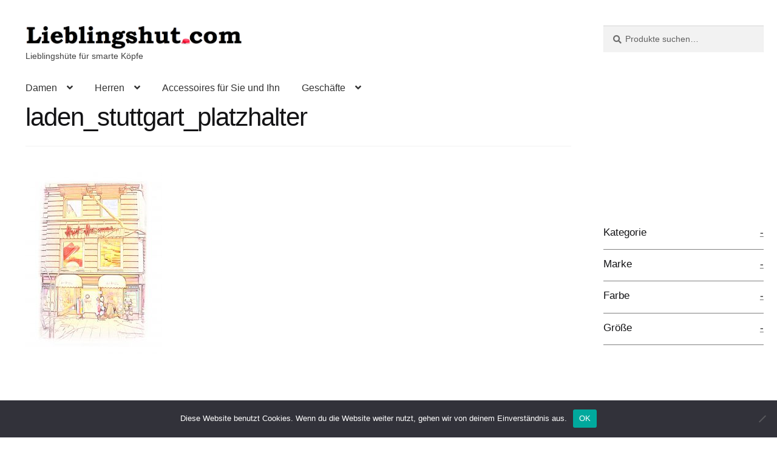

--- FILE ---
content_type: text/html; charset=UTF-8
request_url: https://www.lieblingshut.com/geschaefte-von-lieblingshut-com/hut-hanne-stuttgart/laden_stuttgart_platzhalter/
body_size: 23323
content:
<!doctype html>
<html lang="de">
<head>
<meta charset="UTF-8">
<meta name="viewport" content="width=device-width, initial-scale=1">
<link rel="profile" href="http://gmpg.org/xfn/11">
<link rel="pingback" href="https://www.lieblingshut.com/xmlrpc.php">

<title>laden_stuttgart_platzhalter &#8211; lieblingshut</title>
<meta name='robots' content='max-image-preview:large' />
<link rel="alternate" type="application/rss+xml" title="lieblingshut &raquo; Feed" href="https://www.lieblingshut.com/feed/" />
<link rel="alternate" type="application/rss+xml" title="lieblingshut &raquo; Kommentar-Feed" href="https://www.lieblingshut.com/comments/feed/" />
<link rel="alternate" type="application/rss+xml" title="lieblingshut &raquo; laden_stuttgart_platzhalter-Kommentar-Feed" href="https://www.lieblingshut.com/geschaefte-von-lieblingshut-com/hut-hanne-stuttgart/laden_stuttgart_platzhalter/feed/" />
<script>
window._wpemojiSettings = {"baseUrl":"https:\/\/s.w.org\/images\/core\/emoji\/15.0.3\/72x72\/","ext":".png","svgUrl":"https:\/\/s.w.org\/images\/core\/emoji\/15.0.3\/svg\/","svgExt":".svg","source":{"concatemoji":"https:\/\/www.lieblingshut.com\/wp-includes\/js\/wp-emoji-release.min.js?ver=02b9ffdbcfdf84bf7ffe91d5268996d3"}};
/*! This file is auto-generated */
!function(i,n){var o,s,e;function c(e){try{var t={supportTests:e,timestamp:(new Date).valueOf()};sessionStorage.setItem(o,JSON.stringify(t))}catch(e){}}function p(e,t,n){e.clearRect(0,0,e.canvas.width,e.canvas.height),e.fillText(t,0,0);var t=new Uint32Array(e.getImageData(0,0,e.canvas.width,e.canvas.height).data),r=(e.clearRect(0,0,e.canvas.width,e.canvas.height),e.fillText(n,0,0),new Uint32Array(e.getImageData(0,0,e.canvas.width,e.canvas.height).data));return t.every(function(e,t){return e===r[t]})}function u(e,t,n){switch(t){case"flag":return n(e,"\ud83c\udff3\ufe0f\u200d\u26a7\ufe0f","\ud83c\udff3\ufe0f\u200b\u26a7\ufe0f")?!1:!n(e,"\ud83c\uddfa\ud83c\uddf3","\ud83c\uddfa\u200b\ud83c\uddf3")&&!n(e,"\ud83c\udff4\udb40\udc67\udb40\udc62\udb40\udc65\udb40\udc6e\udb40\udc67\udb40\udc7f","\ud83c\udff4\u200b\udb40\udc67\u200b\udb40\udc62\u200b\udb40\udc65\u200b\udb40\udc6e\u200b\udb40\udc67\u200b\udb40\udc7f");case"emoji":return!n(e,"\ud83d\udc26\u200d\u2b1b","\ud83d\udc26\u200b\u2b1b")}return!1}function f(e,t,n){var r="undefined"!=typeof WorkerGlobalScope&&self instanceof WorkerGlobalScope?new OffscreenCanvas(300,150):i.createElement("canvas"),a=r.getContext("2d",{willReadFrequently:!0}),o=(a.textBaseline="top",a.font="600 32px Arial",{});return e.forEach(function(e){o[e]=t(a,e,n)}),o}function t(e){var t=i.createElement("script");t.src=e,t.defer=!0,i.head.appendChild(t)}"undefined"!=typeof Promise&&(o="wpEmojiSettingsSupports",s=["flag","emoji"],n.supports={everything:!0,everythingExceptFlag:!0},e=new Promise(function(e){i.addEventListener("DOMContentLoaded",e,{once:!0})}),new Promise(function(t){var n=function(){try{var e=JSON.parse(sessionStorage.getItem(o));if("object"==typeof e&&"number"==typeof e.timestamp&&(new Date).valueOf()<e.timestamp+604800&&"object"==typeof e.supportTests)return e.supportTests}catch(e){}return null}();if(!n){if("undefined"!=typeof Worker&&"undefined"!=typeof OffscreenCanvas&&"undefined"!=typeof URL&&URL.createObjectURL&&"undefined"!=typeof Blob)try{var e="postMessage("+f.toString()+"("+[JSON.stringify(s),u.toString(),p.toString()].join(",")+"));",r=new Blob([e],{type:"text/javascript"}),a=new Worker(URL.createObjectURL(r),{name:"wpTestEmojiSupports"});return void(a.onmessage=function(e){c(n=e.data),a.terminate(),t(n)})}catch(e){}c(n=f(s,u,p))}t(n)}).then(function(e){for(var t in e)n.supports[t]=e[t],n.supports.everything=n.supports.everything&&n.supports[t],"flag"!==t&&(n.supports.everythingExceptFlag=n.supports.everythingExceptFlag&&n.supports[t]);n.supports.everythingExceptFlag=n.supports.everythingExceptFlag&&!n.supports.flag,n.DOMReady=!1,n.readyCallback=function(){n.DOMReady=!0}}).then(function(){return e}).then(function(){var e;n.supports.everything||(n.readyCallback(),(e=n.source||{}).concatemoji?t(e.concatemoji):e.wpemoji&&e.twemoji&&(t(e.twemoji),t(e.wpemoji)))}))}((window,document),window._wpemojiSettings);
</script>
<style id='wp-emoji-styles-inline-css'>

	img.wp-smiley, img.emoji {
		display: inline !important;
		border: none !important;
		box-shadow: none !important;
		height: 1em !important;
		width: 1em !important;
		margin: 0 0.07em !important;
		vertical-align: -0.1em !important;
		background: none !important;
		padding: 0 !important;
	}
</style>
<link rel='stylesheet' id='wp-block-library-css' href='https://www.lieblingshut.com/wp-includes/css/dist/block-library/style.min.css?ver=02b9ffdbcfdf84bf7ffe91d5268996d3' media='all' />
<style id='wp-block-library-theme-inline-css'>
.wp-block-audio :where(figcaption){color:#555;font-size:13px;text-align:center}.is-dark-theme .wp-block-audio :where(figcaption){color:#ffffffa6}.wp-block-audio{margin:0 0 1em}.wp-block-code{border:1px solid #ccc;border-radius:4px;font-family:Menlo,Consolas,monaco,monospace;padding:.8em 1em}.wp-block-embed :where(figcaption){color:#555;font-size:13px;text-align:center}.is-dark-theme .wp-block-embed :where(figcaption){color:#ffffffa6}.wp-block-embed{margin:0 0 1em}.blocks-gallery-caption{color:#555;font-size:13px;text-align:center}.is-dark-theme .blocks-gallery-caption{color:#ffffffa6}:root :where(.wp-block-image figcaption){color:#555;font-size:13px;text-align:center}.is-dark-theme :root :where(.wp-block-image figcaption){color:#ffffffa6}.wp-block-image{margin:0 0 1em}.wp-block-pullquote{border-bottom:4px solid;border-top:4px solid;color:currentColor;margin-bottom:1.75em}.wp-block-pullquote cite,.wp-block-pullquote footer,.wp-block-pullquote__citation{color:currentColor;font-size:.8125em;font-style:normal;text-transform:uppercase}.wp-block-quote{border-left:.25em solid;margin:0 0 1.75em;padding-left:1em}.wp-block-quote cite,.wp-block-quote footer{color:currentColor;font-size:.8125em;font-style:normal;position:relative}.wp-block-quote.has-text-align-right{border-left:none;border-right:.25em solid;padding-left:0;padding-right:1em}.wp-block-quote.has-text-align-center{border:none;padding-left:0}.wp-block-quote.is-large,.wp-block-quote.is-style-large,.wp-block-quote.is-style-plain{border:none}.wp-block-search .wp-block-search__label{font-weight:700}.wp-block-search__button{border:1px solid #ccc;padding:.375em .625em}:where(.wp-block-group.has-background){padding:1.25em 2.375em}.wp-block-separator.has-css-opacity{opacity:.4}.wp-block-separator{border:none;border-bottom:2px solid;margin-left:auto;margin-right:auto}.wp-block-separator.has-alpha-channel-opacity{opacity:1}.wp-block-separator:not(.is-style-wide):not(.is-style-dots){width:100px}.wp-block-separator.has-background:not(.is-style-dots){border-bottom:none;height:1px}.wp-block-separator.has-background:not(.is-style-wide):not(.is-style-dots){height:2px}.wp-block-table{margin:0 0 1em}.wp-block-table td,.wp-block-table th{word-break:normal}.wp-block-table :where(figcaption){color:#555;font-size:13px;text-align:center}.is-dark-theme .wp-block-table :where(figcaption){color:#ffffffa6}.wp-block-video :where(figcaption){color:#555;font-size:13px;text-align:center}.is-dark-theme .wp-block-video :where(figcaption){color:#ffffffa6}.wp-block-video{margin:0 0 1em}:root :where(.wp-block-template-part.has-background){margin-bottom:0;margin-top:0;padding:1.25em 2.375em}
</style>
<link rel='stylesheet' id='storefront-gutenberg-blocks-css' href='https://www.lieblingshut.com/wp-content/themes/storefront/assets/css/base/gutenberg-blocks.css?ver=4.6.0' media='all' />
<style id='storefront-gutenberg-blocks-inline-css'>

				.wp-block-button__link:not(.has-text-color) {
					color: #333333;
				}

				.wp-block-button__link:not(.has-text-color):hover,
				.wp-block-button__link:not(.has-text-color):focus,
				.wp-block-button__link:not(.has-text-color):active {
					color: #333333;
				}

				.wp-block-button__link:not(.has-background) {
					background-color: #eeeeee;
				}

				.wp-block-button__link:not(.has-background):hover,
				.wp-block-button__link:not(.has-background):focus,
				.wp-block-button__link:not(.has-background):active {
					border-color: #d5d5d5;
					background-color: #d5d5d5;
				}

				.wc-block-grid__products .wc-block-grid__product .wp-block-button__link {
					background-color: #eeeeee;
					border-color: #eeeeee;
					color: #333333;
				}

				.wp-block-quote footer,
				.wp-block-quote cite,
				.wp-block-quote__citation {
					color: #6d6d6d;
				}

				.wp-block-pullquote cite,
				.wp-block-pullquote footer,
				.wp-block-pullquote__citation {
					color: #6d6d6d;
				}

				.wp-block-image figcaption {
					color: #6d6d6d;
				}

				.wp-block-separator.is-style-dots::before {
					color: #333333;
				}

				.wp-block-file a.wp-block-file__button {
					color: #333333;
					background-color: #eeeeee;
					border-color: #eeeeee;
				}

				.wp-block-file a.wp-block-file__button:hover,
				.wp-block-file a.wp-block-file__button:focus,
				.wp-block-file a.wp-block-file__button:active {
					color: #333333;
					background-color: #d5d5d5;
				}

				.wp-block-code,
				.wp-block-preformatted pre {
					color: #6d6d6d;
				}

				.wp-block-table:not( .has-background ):not( .is-style-stripes ) tbody tr:nth-child(2n) td {
					background-color: #fdfdfd;
				}

				.wp-block-cover .wp-block-cover__inner-container h1:not(.has-text-color),
				.wp-block-cover .wp-block-cover__inner-container h2:not(.has-text-color),
				.wp-block-cover .wp-block-cover__inner-container h3:not(.has-text-color),
				.wp-block-cover .wp-block-cover__inner-container h4:not(.has-text-color),
				.wp-block-cover .wp-block-cover__inner-container h5:not(.has-text-color),
				.wp-block-cover .wp-block-cover__inner-container h6:not(.has-text-color) {
					color: #000000;
				}

				.wc-block-components-price-slider__range-input-progress,
				.rtl .wc-block-components-price-slider__range-input-progress {
					--range-color: #7f54b3;
				}

				/* Target only IE11 */
				@media all and (-ms-high-contrast: none), (-ms-high-contrast: active) {
					.wc-block-components-price-slider__range-input-progress {
						background: #7f54b3;
					}
				}

				.wc-block-components-button:not(.is-link) {
					background-color: #333333;
					color: #ffffff;
				}

				.wc-block-components-button:not(.is-link):hover,
				.wc-block-components-button:not(.is-link):focus,
				.wc-block-components-button:not(.is-link):active {
					background-color: #1a1a1a;
					color: #ffffff;
				}

				.wc-block-components-button:not(.is-link):disabled {
					background-color: #333333;
					color: #ffffff;
				}

				.wc-block-cart__submit-container {
					background-color: #ffffff;
				}

				.wc-block-cart__submit-container::before {
					color: rgba(220,220,220,0.5);
				}

				.wc-block-components-order-summary-item__quantity {
					background-color: #ffffff;
					border-color: #6d6d6d;
					box-shadow: 0 0 0 2px #ffffff;
					color: #6d6d6d;
				}
			
</style>
<style id='classic-theme-styles-inline-css'>
/*! This file is auto-generated */
.wp-block-button__link{color:#fff;background-color:#32373c;border-radius:9999px;box-shadow:none;text-decoration:none;padding:calc(.667em + 2px) calc(1.333em + 2px);font-size:1.125em}.wp-block-file__button{background:#32373c;color:#fff;text-decoration:none}
</style>
<style id='global-styles-inline-css'>
:root{--wp--preset--aspect-ratio--square: 1;--wp--preset--aspect-ratio--4-3: 4/3;--wp--preset--aspect-ratio--3-4: 3/4;--wp--preset--aspect-ratio--3-2: 3/2;--wp--preset--aspect-ratio--2-3: 2/3;--wp--preset--aspect-ratio--16-9: 16/9;--wp--preset--aspect-ratio--9-16: 9/16;--wp--preset--color--black: #000000;--wp--preset--color--cyan-bluish-gray: #abb8c3;--wp--preset--color--white: #ffffff;--wp--preset--color--pale-pink: #f78da7;--wp--preset--color--vivid-red: #cf2e2e;--wp--preset--color--luminous-vivid-orange: #ff6900;--wp--preset--color--luminous-vivid-amber: #fcb900;--wp--preset--color--light-green-cyan: #7bdcb5;--wp--preset--color--vivid-green-cyan: #00d084;--wp--preset--color--pale-cyan-blue: #8ed1fc;--wp--preset--color--vivid-cyan-blue: #0693e3;--wp--preset--color--vivid-purple: #9b51e0;--wp--preset--gradient--vivid-cyan-blue-to-vivid-purple: linear-gradient(135deg,rgba(6,147,227,1) 0%,rgb(155,81,224) 100%);--wp--preset--gradient--light-green-cyan-to-vivid-green-cyan: linear-gradient(135deg,rgb(122,220,180) 0%,rgb(0,208,130) 100%);--wp--preset--gradient--luminous-vivid-amber-to-luminous-vivid-orange: linear-gradient(135deg,rgba(252,185,0,1) 0%,rgba(255,105,0,1) 100%);--wp--preset--gradient--luminous-vivid-orange-to-vivid-red: linear-gradient(135deg,rgba(255,105,0,1) 0%,rgb(207,46,46) 100%);--wp--preset--gradient--very-light-gray-to-cyan-bluish-gray: linear-gradient(135deg,rgb(238,238,238) 0%,rgb(169,184,195) 100%);--wp--preset--gradient--cool-to-warm-spectrum: linear-gradient(135deg,rgb(74,234,220) 0%,rgb(151,120,209) 20%,rgb(207,42,186) 40%,rgb(238,44,130) 60%,rgb(251,105,98) 80%,rgb(254,248,76) 100%);--wp--preset--gradient--blush-light-purple: linear-gradient(135deg,rgb(255,206,236) 0%,rgb(152,150,240) 100%);--wp--preset--gradient--blush-bordeaux: linear-gradient(135deg,rgb(254,205,165) 0%,rgb(254,45,45) 50%,rgb(107,0,62) 100%);--wp--preset--gradient--luminous-dusk: linear-gradient(135deg,rgb(255,203,112) 0%,rgb(199,81,192) 50%,rgb(65,88,208) 100%);--wp--preset--gradient--pale-ocean: linear-gradient(135deg,rgb(255,245,203) 0%,rgb(182,227,212) 50%,rgb(51,167,181) 100%);--wp--preset--gradient--electric-grass: linear-gradient(135deg,rgb(202,248,128) 0%,rgb(113,206,126) 100%);--wp--preset--gradient--midnight: linear-gradient(135deg,rgb(2,3,129) 0%,rgb(40,116,252) 100%);--wp--preset--font-size--small: 14px;--wp--preset--font-size--medium: 23px;--wp--preset--font-size--large: 26px;--wp--preset--font-size--x-large: 42px;--wp--preset--font-size--normal: 16px;--wp--preset--font-size--huge: 37px;--wp--preset--spacing--20: 0.44rem;--wp--preset--spacing--30: 0.67rem;--wp--preset--spacing--40: 1rem;--wp--preset--spacing--50: 1.5rem;--wp--preset--spacing--60: 2.25rem;--wp--preset--spacing--70: 3.38rem;--wp--preset--spacing--80: 5.06rem;--wp--preset--shadow--natural: 6px 6px 9px rgba(0, 0, 0, 0.2);--wp--preset--shadow--deep: 12px 12px 50px rgba(0, 0, 0, 0.4);--wp--preset--shadow--sharp: 6px 6px 0px rgba(0, 0, 0, 0.2);--wp--preset--shadow--outlined: 6px 6px 0px -3px rgba(255, 255, 255, 1), 6px 6px rgba(0, 0, 0, 1);--wp--preset--shadow--crisp: 6px 6px 0px rgba(0, 0, 0, 1);}:root :where(.is-layout-flow) > :first-child{margin-block-start: 0;}:root :where(.is-layout-flow) > :last-child{margin-block-end: 0;}:root :where(.is-layout-flow) > *{margin-block-start: 24px;margin-block-end: 0;}:root :where(.is-layout-constrained) > :first-child{margin-block-start: 0;}:root :where(.is-layout-constrained) > :last-child{margin-block-end: 0;}:root :where(.is-layout-constrained) > *{margin-block-start: 24px;margin-block-end: 0;}:root :where(.is-layout-flex){gap: 24px;}:root :where(.is-layout-grid){gap: 24px;}body .is-layout-flex{display: flex;}.is-layout-flex{flex-wrap: wrap;align-items: center;}.is-layout-flex > :is(*, div){margin: 0;}body .is-layout-grid{display: grid;}.is-layout-grid > :is(*, div){margin: 0;}.has-black-color{color: var(--wp--preset--color--black) !important;}.has-cyan-bluish-gray-color{color: var(--wp--preset--color--cyan-bluish-gray) !important;}.has-white-color{color: var(--wp--preset--color--white) !important;}.has-pale-pink-color{color: var(--wp--preset--color--pale-pink) !important;}.has-vivid-red-color{color: var(--wp--preset--color--vivid-red) !important;}.has-luminous-vivid-orange-color{color: var(--wp--preset--color--luminous-vivid-orange) !important;}.has-luminous-vivid-amber-color{color: var(--wp--preset--color--luminous-vivid-amber) !important;}.has-light-green-cyan-color{color: var(--wp--preset--color--light-green-cyan) !important;}.has-vivid-green-cyan-color{color: var(--wp--preset--color--vivid-green-cyan) !important;}.has-pale-cyan-blue-color{color: var(--wp--preset--color--pale-cyan-blue) !important;}.has-vivid-cyan-blue-color{color: var(--wp--preset--color--vivid-cyan-blue) !important;}.has-vivid-purple-color{color: var(--wp--preset--color--vivid-purple) !important;}.has-black-background-color{background-color: var(--wp--preset--color--black) !important;}.has-cyan-bluish-gray-background-color{background-color: var(--wp--preset--color--cyan-bluish-gray) !important;}.has-white-background-color{background-color: var(--wp--preset--color--white) !important;}.has-pale-pink-background-color{background-color: var(--wp--preset--color--pale-pink) !important;}.has-vivid-red-background-color{background-color: var(--wp--preset--color--vivid-red) !important;}.has-luminous-vivid-orange-background-color{background-color: var(--wp--preset--color--luminous-vivid-orange) !important;}.has-luminous-vivid-amber-background-color{background-color: var(--wp--preset--color--luminous-vivid-amber) !important;}.has-light-green-cyan-background-color{background-color: var(--wp--preset--color--light-green-cyan) !important;}.has-vivid-green-cyan-background-color{background-color: var(--wp--preset--color--vivid-green-cyan) !important;}.has-pale-cyan-blue-background-color{background-color: var(--wp--preset--color--pale-cyan-blue) !important;}.has-vivid-cyan-blue-background-color{background-color: var(--wp--preset--color--vivid-cyan-blue) !important;}.has-vivid-purple-background-color{background-color: var(--wp--preset--color--vivid-purple) !important;}.has-black-border-color{border-color: var(--wp--preset--color--black) !important;}.has-cyan-bluish-gray-border-color{border-color: var(--wp--preset--color--cyan-bluish-gray) !important;}.has-white-border-color{border-color: var(--wp--preset--color--white) !important;}.has-pale-pink-border-color{border-color: var(--wp--preset--color--pale-pink) !important;}.has-vivid-red-border-color{border-color: var(--wp--preset--color--vivid-red) !important;}.has-luminous-vivid-orange-border-color{border-color: var(--wp--preset--color--luminous-vivid-orange) !important;}.has-luminous-vivid-amber-border-color{border-color: var(--wp--preset--color--luminous-vivid-amber) !important;}.has-light-green-cyan-border-color{border-color: var(--wp--preset--color--light-green-cyan) !important;}.has-vivid-green-cyan-border-color{border-color: var(--wp--preset--color--vivid-green-cyan) !important;}.has-pale-cyan-blue-border-color{border-color: var(--wp--preset--color--pale-cyan-blue) !important;}.has-vivid-cyan-blue-border-color{border-color: var(--wp--preset--color--vivid-cyan-blue) !important;}.has-vivid-purple-border-color{border-color: var(--wp--preset--color--vivid-purple) !important;}.has-vivid-cyan-blue-to-vivid-purple-gradient-background{background: var(--wp--preset--gradient--vivid-cyan-blue-to-vivid-purple) !important;}.has-light-green-cyan-to-vivid-green-cyan-gradient-background{background: var(--wp--preset--gradient--light-green-cyan-to-vivid-green-cyan) !important;}.has-luminous-vivid-amber-to-luminous-vivid-orange-gradient-background{background: var(--wp--preset--gradient--luminous-vivid-amber-to-luminous-vivid-orange) !important;}.has-luminous-vivid-orange-to-vivid-red-gradient-background{background: var(--wp--preset--gradient--luminous-vivid-orange-to-vivid-red) !important;}.has-very-light-gray-to-cyan-bluish-gray-gradient-background{background: var(--wp--preset--gradient--very-light-gray-to-cyan-bluish-gray) !important;}.has-cool-to-warm-spectrum-gradient-background{background: var(--wp--preset--gradient--cool-to-warm-spectrum) !important;}.has-blush-light-purple-gradient-background{background: var(--wp--preset--gradient--blush-light-purple) !important;}.has-blush-bordeaux-gradient-background{background: var(--wp--preset--gradient--blush-bordeaux) !important;}.has-luminous-dusk-gradient-background{background: var(--wp--preset--gradient--luminous-dusk) !important;}.has-pale-ocean-gradient-background{background: var(--wp--preset--gradient--pale-ocean) !important;}.has-electric-grass-gradient-background{background: var(--wp--preset--gradient--electric-grass) !important;}.has-midnight-gradient-background{background: var(--wp--preset--gradient--midnight) !important;}.has-small-font-size{font-size: var(--wp--preset--font-size--small) !important;}.has-medium-font-size{font-size: var(--wp--preset--font-size--medium) !important;}.has-large-font-size{font-size: var(--wp--preset--font-size--large) !important;}.has-x-large-font-size{font-size: var(--wp--preset--font-size--x-large) !important;}
:root :where(.wp-block-pullquote){font-size: 1.5em;line-height: 1.6;}
</style>
<link rel='stylesheet' id='contact-form-7-css' href='https://www.lieblingshut.com/wp-content/plugins/contact-form-7/includes/css/styles.css?ver=6.0.6' media='all' />
<link rel='stylesheet' id='cookie-notice-front-css' href='https://www.lieblingshut.com/wp-content/plugins/cookie-notice/css/front.min.css?ver=2.5.11' media='all' />
<link rel='stylesheet' id='wpa-css-css' href='https://www.lieblingshut.com/wp-content/plugins/honeypot/includes/css/wpa.css?ver=2.2.02' media='all' />
<link rel='stylesheet' id='pac-styles-css' href='https://www.lieblingshut.com/wp-content/plugins/woocommerce-product-archive-customiser/assets/css/pac.css?ver=02b9ffdbcfdf84bf7ffe91d5268996d3' media='all' />
<link rel='stylesheet' id='pac-layout-styles-css' href='https://www.lieblingshut.com/wp-content/plugins/woocommerce-product-archive-customiser/assets/css/layout.css?ver=02b9ffdbcfdf84bf7ffe91d5268996d3' media='only screen and (min-width: 768px)' />
<link rel='stylesheet' id='woof-css' href='https://www.lieblingshut.com/wp-content/plugins/woocommerce-products-filter/css/front.css?ver=2.2.4.2' media='all' />
<link rel='stylesheet' id='chosen-drop-down-css' href='https://www.lieblingshut.com/wp-content/plugins/woocommerce-products-filter/js/chosen/chosen.min.css?ver=2.2.4.2' media='all' />
<link rel='stylesheet' id='plainoverlay-css' href='https://www.lieblingshut.com/wp-content/plugins/woocommerce-products-filter/css/plainoverlay.css?ver=2.2.4.2' media='all' />
<link rel='stylesheet' id='icheck-jquery-color-css' href='https://www.lieblingshut.com/wp-content/plugins/woocommerce-products-filter/js/icheck/skins/flat/aero.css?ver=2.2.4.2' media='all' />
<link rel='stylesheet' id='woof_color_html_items-css' href='https://www.lieblingshut.com/wp-content/plugins/woocommerce-products-filter/ext/color/css/html_types/color.css?ver=2.2.4.2' media='all' />
<style id='woocommerce-inline-inline-css'>
.woocommerce form .form-row .required { visibility: visible; }
</style>
<link rel='stylesheet' id='brands-styles-css' href='https://www.lieblingshut.com/wp-content/plugins/woocommerce/assets/css/brands.css?ver=9.8.6' media='all' />
<link rel='stylesheet' id='storefront-style-css' href='https://www.lieblingshut.com/wp-content/themes/storefront/style.css?ver=4.6.0' media='all' />
<style id='storefront-style-inline-css'>

			.main-navigation ul li a,
			.site-title a,
			ul.menu li a,
			.site-branding h1 a,
			button.menu-toggle,
			button.menu-toggle:hover,
			.handheld-navigation .dropdown-toggle {
				color: #333333;
			}

			button.menu-toggle,
			button.menu-toggle:hover {
				border-color: #333333;
			}

			.main-navigation ul li a:hover,
			.main-navigation ul li:hover > a,
			.site-title a:hover,
			.site-header ul.menu li.current-menu-item > a {
				color: #747474;
			}

			table:not( .has-background ) th {
				background-color: #f8f8f8;
			}

			table:not( .has-background ) tbody td {
				background-color: #fdfdfd;
			}

			table:not( .has-background ) tbody tr:nth-child(2n) td,
			fieldset,
			fieldset legend {
				background-color: #fbfbfb;
			}

			.site-header,
			.secondary-navigation ul ul,
			.main-navigation ul.menu > li.menu-item-has-children:after,
			.secondary-navigation ul.menu ul,
			.storefront-handheld-footer-bar,
			.storefront-handheld-footer-bar ul li > a,
			.storefront-handheld-footer-bar ul li.search .site-search,
			button.menu-toggle,
			button.menu-toggle:hover {
				background-color: #ffffff;
			}

			p.site-description,
			.site-header,
			.storefront-handheld-footer-bar {
				color: #404040;
			}

			button.menu-toggle:after,
			button.menu-toggle:before,
			button.menu-toggle span:before {
				background-color: #333333;
			}

			h1, h2, h3, h4, h5, h6, .wc-block-grid__product-title {
				color: #333333;
			}

			.widget h1 {
				border-bottom-color: #333333;
			}

			body,
			.secondary-navigation a {
				color: #6d6d6d;
			}

			.widget-area .widget a,
			.hentry .entry-header .posted-on a,
			.hentry .entry-header .post-author a,
			.hentry .entry-header .post-comments a,
			.hentry .entry-header .byline a {
				color: #727272;
			}

			a {
				color: #7f54b3;
			}

			a:focus,
			button:focus,
			.button.alt:focus,
			input:focus,
			textarea:focus,
			input[type="button"]:focus,
			input[type="reset"]:focus,
			input[type="submit"]:focus,
			input[type="email"]:focus,
			input[type="tel"]:focus,
			input[type="url"]:focus,
			input[type="password"]:focus,
			input[type="search"]:focus {
				outline-color: #7f54b3;
			}

			button, input[type="button"], input[type="reset"], input[type="submit"], .button, .widget a.button {
				background-color: #eeeeee;
				border-color: #eeeeee;
				color: #333333;
			}

			button:hover, input[type="button"]:hover, input[type="reset"]:hover, input[type="submit"]:hover, .button:hover, .widget a.button:hover {
				background-color: #d5d5d5;
				border-color: #d5d5d5;
				color: #333333;
			}

			button.alt, input[type="button"].alt, input[type="reset"].alt, input[type="submit"].alt, .button.alt, .widget-area .widget a.button.alt {
				background-color: #333333;
				border-color: #333333;
				color: #ffffff;
			}

			button.alt:hover, input[type="button"].alt:hover, input[type="reset"].alt:hover, input[type="submit"].alt:hover, .button.alt:hover, .widget-area .widget a.button.alt:hover {
				background-color: #1a1a1a;
				border-color: #1a1a1a;
				color: #ffffff;
			}

			.pagination .page-numbers li .page-numbers.current {
				background-color: #e6e6e6;
				color: #636363;
			}

			#comments .comment-list .comment-content .comment-text {
				background-color: #f8f8f8;
			}

			.site-footer {
				background-color: #f0f0f0;
				color: #6d6d6d;
			}

			.site-footer a:not(.button):not(.components-button) {
				color: #333333;
			}

			.site-footer .storefront-handheld-footer-bar a:not(.button):not(.components-button) {
				color: #333333;
			}

			.site-footer h1, .site-footer h2, .site-footer h3, .site-footer h4, .site-footer h5, .site-footer h6, .site-footer .widget .widget-title, .site-footer .widget .widgettitle {
				color: #333333;
			}

			.page-template-template-homepage.has-post-thumbnail .type-page.has-post-thumbnail .entry-title {
				color: #000000;
			}

			.page-template-template-homepage.has-post-thumbnail .type-page.has-post-thumbnail .entry-content {
				color: #000000;
			}

			@media screen and ( min-width: 768px ) {
				.secondary-navigation ul.menu a:hover {
					color: #595959;
				}

				.secondary-navigation ul.menu a {
					color: #404040;
				}

				.main-navigation ul.menu ul.sub-menu,
				.main-navigation ul.nav-menu ul.children {
					background-color: #f0f0f0;
				}

				.site-header {
					border-bottom-color: #f0f0f0;
				}
			}
</style>
<link rel='stylesheet' id='storefront-icons-css' href='https://www.lieblingshut.com/wp-content/themes/storefront/assets/css/base/icons.css?ver=4.6.0' media='all' />
<link rel='stylesheet' id='storefront-woocommerce-style-css' href='https://www.lieblingshut.com/wp-content/themes/storefront/assets/css/woocommerce/woocommerce.css?ver=4.6.0' media='all' />
<style id='storefront-woocommerce-style-inline-css'>
@font-face {
				font-family: star;
				src: url(https://www.lieblingshut.com/wp-content/plugins/woocommerce/assets/fonts/star.eot);
				src:
					url(https://www.lieblingshut.com/wp-content/plugins/woocommerce/assets/fonts/star.eot?#iefix) format("embedded-opentype"),
					url(https://www.lieblingshut.com/wp-content/plugins/woocommerce/assets/fonts/star.woff) format("woff"),
					url(https://www.lieblingshut.com/wp-content/plugins/woocommerce/assets/fonts/star.ttf) format("truetype"),
					url(https://www.lieblingshut.com/wp-content/plugins/woocommerce/assets/fonts/star.svg#star) format("svg");
				font-weight: 400;
				font-style: normal;
			}
			@font-face {
				font-family: WooCommerce;
				src: url(https://www.lieblingshut.com/wp-content/plugins/woocommerce/assets/fonts/WooCommerce.eot);
				src:
					url(https://www.lieblingshut.com/wp-content/plugins/woocommerce/assets/fonts/WooCommerce.eot?#iefix) format("embedded-opentype"),
					url(https://www.lieblingshut.com/wp-content/plugins/woocommerce/assets/fonts/WooCommerce.woff) format("woff"),
					url(https://www.lieblingshut.com/wp-content/plugins/woocommerce/assets/fonts/WooCommerce.ttf) format("truetype"),
					url(https://www.lieblingshut.com/wp-content/plugins/woocommerce/assets/fonts/WooCommerce.svg#WooCommerce) format("svg");
				font-weight: 400;
				font-style: normal;
			}

			a.cart-contents,
			.site-header-cart .widget_shopping_cart a {
				color: #333333;
			}

			a.cart-contents:hover,
			.site-header-cart .widget_shopping_cart a:hover,
			.site-header-cart:hover > li > a {
				color: #747474;
			}

			table.cart td.product-remove,
			table.cart td.actions {
				border-top-color: #ffffff;
			}

			.storefront-handheld-footer-bar ul li.cart .count {
				background-color: #333333;
				color: #ffffff;
				border-color: #ffffff;
			}

			.woocommerce-tabs ul.tabs li.active a,
			ul.products li.product .price,
			.onsale,
			.wc-block-grid__product-onsale,
			.widget_search form:before,
			.widget_product_search form:before {
				color: #6d6d6d;
			}

			.woocommerce-breadcrumb a,
			a.woocommerce-review-link,
			.product_meta a {
				color: #727272;
			}

			.wc-block-grid__product-onsale,
			.onsale {
				border-color: #6d6d6d;
			}

			.star-rating span:before,
			.quantity .plus, .quantity .minus,
			p.stars a:hover:after,
			p.stars a:after,
			.star-rating span:before,
			#payment .payment_methods li input[type=radio]:first-child:checked+label:before {
				color: #7f54b3;
			}

			.widget_price_filter .ui-slider .ui-slider-range,
			.widget_price_filter .ui-slider .ui-slider-handle {
				background-color: #7f54b3;
			}

			.order_details {
				background-color: #f8f8f8;
			}

			.order_details > li {
				border-bottom: 1px dotted #e3e3e3;
			}

			.order_details:before,
			.order_details:after {
				background: -webkit-linear-gradient(transparent 0,transparent 0),-webkit-linear-gradient(135deg,#f8f8f8 33.33%,transparent 33.33%),-webkit-linear-gradient(45deg,#f8f8f8 33.33%,transparent 33.33%)
			}

			#order_review {
				background-color: #ffffff;
			}

			#payment .payment_methods > li .payment_box,
			#payment .place-order {
				background-color: #fafafa;
			}

			#payment .payment_methods > li:not(.woocommerce-notice) {
				background-color: #f5f5f5;
			}

			#payment .payment_methods > li:not(.woocommerce-notice):hover {
				background-color: #f0f0f0;
			}

			.woocommerce-pagination .page-numbers li .page-numbers.current {
				background-color: #e6e6e6;
				color: #636363;
			}

			.wc-block-grid__product-onsale,
			.onsale,
			.woocommerce-pagination .page-numbers li .page-numbers:not(.current) {
				color: #6d6d6d;
			}

			p.stars a:before,
			p.stars a:hover~a:before,
			p.stars.selected a.active~a:before {
				color: #6d6d6d;
			}

			p.stars.selected a.active:before,
			p.stars:hover a:before,
			p.stars.selected a:not(.active):before,
			p.stars.selected a.active:before {
				color: #7f54b3;
			}

			.single-product div.product .woocommerce-product-gallery .woocommerce-product-gallery__trigger {
				background-color: #eeeeee;
				color: #333333;
			}

			.single-product div.product .woocommerce-product-gallery .woocommerce-product-gallery__trigger:hover {
				background-color: #d5d5d5;
				border-color: #d5d5d5;
				color: #333333;
			}

			.button.added_to_cart:focus,
			.button.wc-forward:focus {
				outline-color: #7f54b3;
			}

			.added_to_cart,
			.site-header-cart .widget_shopping_cart a.button,
			.wc-block-grid__products .wc-block-grid__product .wp-block-button__link {
				background-color: #eeeeee;
				border-color: #eeeeee;
				color: #333333;
			}

			.added_to_cart:hover,
			.site-header-cart .widget_shopping_cart a.button:hover,
			.wc-block-grid__products .wc-block-grid__product .wp-block-button__link:hover {
				background-color: #d5d5d5;
				border-color: #d5d5d5;
				color: #333333;
			}

			.added_to_cart.alt, .added_to_cart, .widget a.button.checkout {
				background-color: #333333;
				border-color: #333333;
				color: #ffffff;
			}

			.added_to_cart.alt:hover, .added_to_cart:hover, .widget a.button.checkout:hover {
				background-color: #1a1a1a;
				border-color: #1a1a1a;
				color: #ffffff;
			}

			.button.loading {
				color: #eeeeee;
			}

			.button.loading:hover {
				background-color: #eeeeee;
			}

			.button.loading:after {
				color: #333333;
			}

			@media screen and ( min-width: 768px ) {
				.site-header-cart .widget_shopping_cart,
				.site-header .product_list_widget li .quantity {
					color: #404040;
				}

				.site-header-cart .widget_shopping_cart .buttons,
				.site-header-cart .widget_shopping_cart .total {
					background-color: #f5f5f5;
				}

				.site-header-cart .widget_shopping_cart {
					background-color: #f0f0f0;
				}
			}
				.storefront-product-pagination a {
					color: #6d6d6d;
					background-color: #ffffff;
				}
				.storefront-sticky-add-to-cart {
					color: #6d6d6d;
					background-color: #ffffff;
				}

				.storefront-sticky-add-to-cart a:not(.button) {
					color: #333333;
				}
</style>
<link rel='stylesheet' id='storefront-child-style-css' href='https://www.lieblingshut.com/wp-content/themes/storefront-lieblingshut/style.css?ver=1.0.2' media='all' />
<link rel='stylesheet' id='storefront-woocommerce-brands-style-css' href='https://www.lieblingshut.com/wp-content/themes/storefront/assets/css/woocommerce/extensions/brands.css?ver=4.6.0' media='all' />
<script src="https://www.lieblingshut.com/wp-includes/js/tinymce/tinymce.min.js?ver=49110-20201110" id="wp-tinymce-root-js"></script>
<script src="https://www.lieblingshut.com/wp-includes/js/tinymce/plugins/compat3x/plugin.min.js?ver=49110-20201110" id="wp-tinymce-js"></script>
<script src="https://www.lieblingshut.com/wp-includes/js/jquery/jquery.min.js?ver=3.7.1" id="jquery-core-js"></script>
<script src="https://www.lieblingshut.com/wp-includes/js/jquery/jquery-migrate.min.js?ver=3.4.1" id="jquery-migrate-js"></script>
<script id="cookie-notice-front-js-before">
var cnArgs = {"ajaxUrl":"https:\/\/www.lieblingshut.com\/wp-admin\/admin-ajax.php","nonce":"af43d4adc0","hideEffect":"fade","position":"bottom","onScroll":false,"onScrollOffset":100,"onClick":false,"cookieName":"cookie_notice_accepted","cookieTime":2592000,"cookieTimeRejected":2592000,"globalCookie":false,"redirection":false,"cache":false,"revokeCookies":false,"revokeCookiesOpt":"automatic"};
</script>
<script src="https://www.lieblingshut.com/wp-content/plugins/cookie-notice/js/front.min.js?ver=2.5.11" id="cookie-notice-front-js"></script>
<script src="https://www.lieblingshut.com/wp-content/plugins/woocommerce/assets/js/jquery-blockui/jquery.blockUI.min.js?ver=2.7.0-wc.9.8.6" id="jquery-blockui-js" defer data-wp-strategy="defer"></script>
<script src="https://www.lieblingshut.com/wp-content/plugins/woocommerce/assets/js/js-cookie/js.cookie.min.js?ver=2.1.4-wc.9.8.6" id="js-cookie-js" defer data-wp-strategy="defer"></script>
<script id="woocommerce-js-extra">
var woocommerce_params = {"ajax_url":"\/wp-admin\/admin-ajax.php","wc_ajax_url":"\/?wc-ajax=%%endpoint%%","i18n_password_show":"Passwort anzeigen","i18n_password_hide":"Passwort verbergen"};
</script>
<script src="https://www.lieblingshut.com/wp-content/plugins/woocommerce/assets/js/frontend/woocommerce.min.js?ver=9.8.6" id="woocommerce-js" defer data-wp-strategy="defer"></script>
<script id="wc-cart-fragments-js-extra">
var wc_cart_fragments_params = {"ajax_url":"\/wp-admin\/admin-ajax.php","wc_ajax_url":"\/?wc-ajax=%%endpoint%%","cart_hash_key":"wc_cart_hash_a10409cb56da71e56bcd118d5eb4954a","fragment_name":"wc_fragments_a10409cb56da71e56bcd118d5eb4954a","request_timeout":"5000"};
</script>
<script src="https://www.lieblingshut.com/wp-content/plugins/woocommerce/assets/js/frontend/cart-fragments.min.js?ver=9.8.6" id="wc-cart-fragments-js" defer data-wp-strategy="defer"></script>
<link rel="https://api.w.org/" href="https://www.lieblingshut.com/wp-json/" /><link rel="alternate" title="JSON" type="application/json" href="https://www.lieblingshut.com/wp-json/wp/v2/media/813" /><link rel="EditURI" type="application/rsd+xml" title="RSD" href="https://www.lieblingshut.com/xmlrpc.php?rsd" />

<link rel='shortlink' href='https://www.lieblingshut.com/?p=813' />
<link rel="alternate" title="oEmbed (JSON)" type="application/json+oembed" href="https://www.lieblingshut.com/wp-json/oembed/1.0/embed?url=https%3A%2F%2Fwww.lieblingshut.com%2Fgeschaefte-von-lieblingshut-com%2Fhut-hanne-stuttgart%2Fladen_stuttgart_platzhalter%2F" />
<link rel="alternate" title="oEmbed (XML)" type="text/xml+oembed" href="https://www.lieblingshut.com/wp-json/oembed/1.0/embed?url=https%3A%2F%2Fwww.lieblingshut.com%2Fgeschaefte-von-lieblingshut-com%2Fhut-hanne-stuttgart%2Fladen_stuttgart_platzhalter%2F&#038;format=xml" />
<script type="text/javascript">
(function(url){
	if(/(?:Chrome\/26\.0\.1410\.63 Safari\/537\.31|WordfenceTestMonBot)/.test(navigator.userAgent)){ return; }
	var addEvent = function(evt, handler) {
		if (window.addEventListener) {
			document.addEventListener(evt, handler, false);
		} else if (window.attachEvent) {
			document.attachEvent('on' + evt, handler);
		}
	};
	var removeEvent = function(evt, handler) {
		if (window.removeEventListener) {
			document.removeEventListener(evt, handler, false);
		} else if (window.detachEvent) {
			document.detachEvent('on' + evt, handler);
		}
	};
	var evts = 'contextmenu dblclick drag dragend dragenter dragleave dragover dragstart drop keydown keypress keyup mousedown mousemove mouseout mouseover mouseup mousewheel scroll'.split(' ');
	var logHuman = function() {
		if (window.wfLogHumanRan) { return; }
		window.wfLogHumanRan = true;
		var wfscr = document.createElement('script');
		wfscr.type = 'text/javascript';
		wfscr.async = true;
		wfscr.src = url + '&r=' + Math.random();
		(document.getElementsByTagName('head')[0]||document.getElementsByTagName('body')[0]).appendChild(wfscr);
		for (var i = 0; i < evts.length; i++) {
			removeEvent(evts[i], logHuman);
		}
	};
	for (var i = 0; i < evts.length; i++) {
		addEvent(evts[i], logHuman);
	}
})('//www.lieblingshut.com/?wordfence_lh=1&hid=DC47D2C841DA7078F73EB44A3933A9ED');
</script>	<noscript><style>.woocommerce-product-gallery{ opacity: 1 !important; }</style></noscript>
	<style id="sccss">/* Füge hier Dein eigenes CSS ein */
nav.main-menu ul li ul li a {
    width: 100%;
    border-top: 1px solid #111;
    padding: 15px;
    display: inline-block;
    font-size: 1em;
    font-weight: normal;
    text-transform: none;
    color: white;
    text-align: center;
    letter-spacing: 2px;
}

#site-header-cart {
	display:none;
}

ul.products li.product .price,
.single-product .price {
	display:none;
}
.single-product .variations_form {
	display:none;
}

.item-info{
	bottom: -45px;
}
.term-marken li.product-category.product a img {
	display:none;
}
.term-marken ul.products li.product {float:none;margin-bottom:12px;}

 .archive .woocommerce-products-header img {
  max-width: 20%;
  margin: 0 auto;
}

.storefront-handheld-footer-bar .my-account a,
.storefront-handheld-footer-bar .cart a {
		display:none;
}

.storefront-handheld-footer-bar .search {
	width:100% !important;
}</style>	<style type="text/css">
		</style>
	        <script type="text/javascript">
            var woof_is_permalink =1;

            var woof_shop_page = "";
        
            var woof_really_curr_tax = {};
            var woof_current_page_link = location.protocol + '//' + location.host + location.pathname;
            /*lets remove pagination from woof_current_page_link*/
            woof_current_page_link = woof_current_page_link.replace(/\page\/[0-9]+/, "");
                            woof_current_page_link = "https://www.lieblingshut.com/shop/";
                            var woof_link = 'https://www.lieblingshut.com/wp-content/plugins/woocommerce-products-filter/';

                </script>

                <script>

            var woof_ajaxurl = "https://www.lieblingshut.com/wp-admin/admin-ajax.php";

            var woof_lang = {
                'orderby': "orderby",
                'date': "date",
                'perpage': "per page",
                'pricerange': "price range",
                'menu_order': "menu order",
                'popularity': "popularity",
                'rating': "rating",
                'price': "price low to high",
                'price-desc': "price high to low"
            };

            if (typeof woof_lang_custom == 'undefined') {
                var woof_lang_custom = {};/*!!important*/
            }


            var woof_is_mobile = 0;
        


            var woof_show_price_search_button = 0;
            var woof_show_price_search_type = 0;
        
            var woof_show_price_search_type = 0;

            var swoof_search_slug = "swoof";

        
            var icheck_skin = {};
                                    icheck_skin.skin = "flat";
                icheck_skin.color = "aero";
                if (window.navigator.msPointerEnabled && navigator.msMaxTouchPoints > 0) {
                    //icheck_skin = 'none';
                }
        
            var is_woof_use_chosen =1;

        

            var woof_current_values = '[]';

            var woof_lang_loading = "Loading ...";

        
            var woof_lang_show_products_filter = "show products filter";
            var woof_lang_hide_products_filter = "hide products filter";
            var woof_lang_pricerange = "price range";

            var woof_use_beauty_scroll =0;

            var woof_autosubmit =1;
            var woof_ajaxurl = "https://www.lieblingshut.com/wp-admin/admin-ajax.php";
            /*var woof_submit_link = "";*/
            var woof_is_ajax = 0;
            var woof_ajax_redraw = 0;
            var woof_ajax_page_num =1;
            var woof_ajax_first_done = false;
            var woof_checkboxes_slide_flag = false;


            /*toggles*/
            var woof_toggle_type = "text";

            var woof_toggle_closed_text = "-";
            var woof_toggle_opened_text = "+";

            var woof_toggle_closed_image = "https://www.lieblingshut.com/wp-content/plugins/woocommerce-products-filter/img/plus3.png";
            var woof_toggle_opened_image = "https://www.lieblingshut.com/wp-content/plugins/woocommerce-products-filter/img/minus3.png";


            /*indexes which can be displayed in red buttons panel*/
                    var woof_accept_array = ["min_price", "orderby", "perpage", "min_rating","product_brand","product_visibility","product_cat","product_tag","pa_colour","pa_eigenschaft","pa_futter","pa_garnitur","pa_hut-formen","pa_marke","pa_material","pa_muetzen-formen","pa_size","pa_uv-schutz"];

                    /*for extensions*/
            var woof_ext_init_functions = null;
                        woof_ext_init_functions = '{"color":"woof_init_colors"}';

        

        
            var woof_overlay_skin = "loading-spinning-bubbles";

            jQuery(function () {
                try
                {
                    woof_current_values = jQuery.parseJSON(woof_current_values);
                } catch (e)
                {
                    woof_current_values = null;
                }
                if (woof_current_values == null || woof_current_values.length == 0) {
                    woof_current_values = {};
                }

            });

            function woof_js_after_ajax_done() {
                jQuery(document).trigger('woof_ajax_done');
        var counter = 0;
                jQuery('.product').each(function() {counter++;jQuery(this).removeClass('first');jQuery(this).removeClass('last');if (counter % 3 ===0) jQuery(this).addClass('last');});

            }
        </script>
        <style id="wpforms-css-vars-root">
				:root {
					--wpforms-field-border-radius: 3px;
--wpforms-field-border-style: solid;
--wpforms-field-border-size: 1px;
--wpforms-field-background-color: #ffffff;
--wpforms-field-border-color: rgba( 0, 0, 0, 0.25 );
--wpforms-field-border-color-spare: rgba( 0, 0, 0, 0.25 );
--wpforms-field-text-color: rgba( 0, 0, 0, 0.7 );
--wpforms-field-menu-color: #ffffff;
--wpforms-label-color: rgba( 0, 0, 0, 0.85 );
--wpforms-label-sublabel-color: rgba( 0, 0, 0, 0.55 );
--wpforms-label-error-color: #d63637;
--wpforms-button-border-radius: 3px;
--wpforms-button-border-style: none;
--wpforms-button-border-size: 1px;
--wpforms-button-background-color: #066aab;
--wpforms-button-border-color: #066aab;
--wpforms-button-text-color: #ffffff;
--wpforms-page-break-color: #066aab;
--wpforms-background-image: none;
--wpforms-background-position: center center;
--wpforms-background-repeat: no-repeat;
--wpforms-background-size: cover;
--wpforms-background-width: 100px;
--wpforms-background-height: 100px;
--wpforms-background-color: rgba( 0, 0, 0, 0 );
--wpforms-background-url: none;
--wpforms-container-padding: 0px;
--wpforms-container-border-style: none;
--wpforms-container-border-width: 1px;
--wpforms-container-border-color: #000000;
--wpforms-container-border-radius: 3px;
--wpforms-field-size-input-height: 43px;
--wpforms-field-size-input-spacing: 15px;
--wpforms-field-size-font-size: 16px;
--wpforms-field-size-line-height: 19px;
--wpforms-field-size-padding-h: 14px;
--wpforms-field-size-checkbox-size: 16px;
--wpforms-field-size-sublabel-spacing: 5px;
--wpforms-field-size-icon-size: 1;
--wpforms-label-size-font-size: 16px;
--wpforms-label-size-line-height: 19px;
--wpforms-label-size-sublabel-font-size: 14px;
--wpforms-label-size-sublabel-line-height: 17px;
--wpforms-button-size-font-size: 17px;
--wpforms-button-size-height: 41px;
--wpforms-button-size-padding-h: 15px;
--wpforms-button-size-margin-top: 10px;
--wpforms-container-shadow-size-box-shadow: none;

				}
			</style></head>

<body class="attachment attachment-template-default attachmentid-813 attachment-jpeg wp-custom-logo wp-embed-responsive theme-storefront cookies-not-set wc-pac-hide-sale-flash woocommerce-no-js metaslider-plugin storefront-align-wide right-sidebar woocommerce-active">



<div id="page" class="hfeed site">
	
	<header id="masthead" class="site-header" role="banner" style="">

		<div class="col-full">		<a class="skip-link screen-reader-text" href="#site-navigation">Zur Navigation springen</a>
		<a class="skip-link screen-reader-text" href="#content">Zum Inhalt springen</a>
				<div class="site-branding">
			<a href="https://www.lieblingshut.com/" class="custom-logo-link" rel="home"><img width="400" height="44" src="https://www.lieblingshut.com/wp-content/uploads/2017/12/lieblingshut.com_400.png" class="custom-logo" alt="lieblingshut" decoding="async" srcset="https://www.lieblingshut.com/wp-content/uploads/2017/12/lieblingshut.com_400.png 400w, https://www.lieblingshut.com/wp-content/uploads/2017/12/lieblingshut.com_400-300x33.png 300w" sizes="(max-width: 400px) 100vw, 400px" /></a><p class="site-description">Lieblingshüte für smarte Köpfe</p>		</div>
					<div class="site-search">
				<div class="widget woocommerce widget_product_search"><form role="search" method="get" class="woocommerce-product-search" action="https://www.lieblingshut.com/">
	<label class="screen-reader-text" for="woocommerce-product-search-field-0">Suche nach:</label>
	<input type="search" id="woocommerce-product-search-field-0" class="search-field" placeholder="Produkte suchen&hellip;" value="" name="s" />
	<button type="submit" value="Suchen" class="">Suchen</button>
	<input type="hidden" name="post_type" value="product" />
</form>
</div>			</div>
			</div><div class="storefront-primary-navigation"><div class="col-full">		<nav id="site-navigation" class="main-navigation" role="navigation" aria-label="Primäre Navigation">
		<button id="site-navigation-menu-toggle" class="menu-toggle" aria-controls="site-navigation" aria-expanded="false"><span>Menü</span></button>
			<div class="primary-navigation"><ul id="menu-primary-menu" class="menu"><li id="menu-item-5593" class="menu-item menu-item-type-custom menu-item-object-custom menu-item-has-children menu-item-5593"><a href="/shop/damen/?product_cat=damen">Damen</a>
<ul class="sub-menu">
	<li id="menu-item-5594" class="menu-item menu-item-type-custom menu-item-object-custom menu-item-5594"><a href="/shop/damen/damen-huete/?product_cat=damen%2Cdamen-huete">— Hüte</a></li>
	<li id="menu-item-5595" class="menu-item menu-item-type-custom menu-item-object-custom menu-item-5595"><a href="/shop/damen/damen-muetzen/?product_cat=damen%2Cdamen-muetzen">— Mützen</a></li>
</ul>
</li>
<li id="menu-item-5591" class="menu-item menu-item-type-custom menu-item-object-custom menu-item-has-children menu-item-5591"><a href="/shop/herren/?product_cat=herren">Herren</a>
<ul class="sub-menu">
	<li id="menu-item-5592" class="menu-item menu-item-type-custom menu-item-object-custom menu-item-5592"><a href="/shop/herren/herren-huete/?product_cat=herren%2Cherren-huete">— Hüte</a></li>
	<li id="menu-item-5590" class="menu-item menu-item-type-custom menu-item-object-custom menu-item-5590"><a href="/shop/herren/herren-muetzen/?product_cat=herren%2Cherren-muetzen">— Mützen</a></li>
</ul>
</li>
<li id="menu-item-788" class="menu-item menu-item-type-post_type menu-item-object-page menu-item-788"><a href="https://www.lieblingshut.com/shop/accessoires-fuer-sie-und-ihn/">Accessoires für Sie und Ihn</a></li>
<li id="menu-item-785" class="menu-item menu-item-type-post_type menu-item-object-page menu-item-has-children menu-item-785"><a href="https://www.lieblingshut.com/geschaefte-von-lieblingshut-com/">Geschäfte</a>
<ul class="sub-menu">
	<li id="menu-item-786" class="menu-item menu-item-type-post_type menu-item-object-page menu-item-786"><a href="https://www.lieblingshut.com/geschaefte-von-lieblingshut-com/hut-dickten-freiburg/">Hut Dickten Freiburg</a></li>
	<li id="menu-item-787" class="menu-item menu-item-type-post_type menu-item-object-page menu-item-787"><a href="https://www.lieblingshut.com/geschaefte-von-lieblingshut-com/hut-hanne-stuttgart/">Hut Hanne Stuttgart</a></li>
	<li id="menu-item-5617" class="menu-item menu-item-type-post_type menu-item-object-page menu-item-5617"><a href="https://www.lieblingshut.com/geschaefte-von-lieblingshut-com/louis-lenz-1823/">Hutfachgeschäft Louis Lenz 1823 Stuttgart</a></li>
</ul>
</li>
</ul></div><div class="handheld-navigation"><ul id="menu-mobilemenu" class="menu"><li id="menu-item-5633" class="menu-item menu-item-type-custom menu-item-object-custom menu-item-5633"><a href="/shop/damen/?product_cat=damen">Damen</a></li>
<li id="menu-item-5634" class="menu-item menu-item-type-custom menu-item-object-custom menu-item-5634"><a href="/shop/damen/damen-huete/?product_cat=damen%2Cdamen-huete">— Hüte</a></li>
<li id="menu-item-5635" class="menu-item menu-item-type-custom menu-item-object-custom menu-item-5635"><a href="/shop/damen/damen-muetzen/?product_cat=damen%2Cdamen-muetzen">—  Mützen</a></li>
<li id="menu-item-5636" class="menu-item menu-item-type-custom menu-item-object-custom menu-item-5636"><a href="/shop/herren/?product_cat=herren">Herren</a></li>
<li id="menu-item-5637" class="menu-item menu-item-type-custom menu-item-object-custom menu-item-5637"><a href="/shop/herren/herren-huete/?product_cat=herren%2Cherren-huete">—  Hüte</a></li>
<li id="menu-item-5638" class="menu-item menu-item-type-custom menu-item-object-custom menu-item-5638"><a href="/shop/herren/herren-muetzen/?product_cat=herren%2Cherren-muetzen">—  Mützen</a></li>
<li id="menu-item-5639" class="menu-item menu-item-type-post_type menu-item-object-page menu-item-5639"><a href="https://www.lieblingshut.com/shop/accessoires-fuer-sie-und-ihn/">Accessoires für Sie und Ihn</a></li>
<li id="menu-item-5640" class="menu-item menu-item-type-post_type menu-item-object-page menu-item-5640"><a href="https://www.lieblingshut.com/geschaefte-von-lieblingshut-com/">Geschäfte</a></li>
<li id="menu-item-5641" class="menu-item menu-item-type-post_type menu-item-object-page menu-item-5641"><a href="https://www.lieblingshut.com/geschaefte-von-lieblingshut-com/hut-dickten-freiburg/">— Hut Dickten Freiburg</a></li>
<li id="menu-item-5642" class="menu-item menu-item-type-post_type menu-item-object-page menu-item-5642"><a href="https://www.lieblingshut.com/geschaefte-von-lieblingshut-com/hut-hanne-stuttgart/">— Hut Hanne Stuttgart</a></li>
<li id="menu-item-5643" class="menu-item menu-item-type-post_type menu-item-object-page menu-item-5643"><a href="https://www.lieblingshut.com/geschaefte-von-lieblingshut-com/louis-lenz-1823/">— Louis Lenz 1823 Stuttgart</a></li>
</ul></div>		</nav><!-- #site-navigation -->
				<ul id="site-header-cart" class="site-header-cart menu">
			<li class="">
							<a class="cart-contents" href="https://www.lieblingshut.com/cart/" title="Deinen Warenkorb ansehen">
								<span class="woocommerce-Price-amount amount">0,00&nbsp;<span class="woocommerce-Price-currencySymbol">&euro;</span></span> <span class="count">0 Artikel</span>
			</a>
					</li>
			<li>
				<div class="widget woocommerce widget_shopping_cart"><div class="widget_shopping_cart_content"></div></div>			</li>
		</ul>
			</div></div>
	</header><!-- #masthead -->

	<div class="storefront-breadcrumb"><div class="col-full"><nav class="woocommerce-breadcrumb" aria-label="Brotkrümelnavigation"><a href="https://www.lieblingshut.com">Startseite</a><span class="breadcrumb-separator"> / </span><a href="https://www.lieblingshut.com/geschaefte-von-lieblingshut-com/hut-hanne-stuttgart/">Hut Hanne Stuttgart</a><span class="breadcrumb-separator"> / </span>laden_stuttgart_platzhalter</nav></div></div>
	<div id="content" class="site-content" tabindex="-1">
		<div class="col-full">

		<div class="woocommerce"></div>
	<div id="primary" class="content-area">
		<main id="main" class="site-main" role="main">

			
<article id="post-813" class="post-813 attachment type-attachment status-inherit hentry">
			<header class="entry-header">
			<h1 class="entry-title">laden_stuttgart_platzhalter</h1>		</header><!-- .entry-header -->
				<div class="entry-content">
			<p class="attachment"><a href='https://www.lieblingshut.com/wp-content/uploads/2015/10/laden_stuttgart_platzhalter-scaled.jpg'><img fetchpriority="high" decoding="async" width="225" height="300" src="https://www.lieblingshut.com/wp-content/uploads/2015/10/laden_stuttgart_platzhalter-225x300.jpg" class="attachment-medium size-medium" alt="" srcset="https://www.lieblingshut.com/wp-content/uploads/2015/10/laden_stuttgart_platzhalter-225x300.jpg 225w, https://www.lieblingshut.com/wp-content/uploads/2015/10/laden_stuttgart_platzhalter-scaled-416x555.jpg 416w, https://www.lieblingshut.com/wp-content/uploads/2015/10/laden_stuttgart_platzhalter-768x1024.jpg 768w, https://www.lieblingshut.com/wp-content/uploads/2015/10/laden_stuttgart_platzhalter-1024x1365.jpg 1024w, https://www.lieblingshut.com/wp-content/uploads/2015/10/laden_stuttgart_platzhalter-300x400.jpg 300w, https://www.lieblingshut.com/wp-content/uploads/2015/10/laden_stuttgart_platzhalter-scaled.jpg 1920w" sizes="(max-width: 225px) 100vw, 225px" /></a></p>
					</div><!-- .entry-content -->
		</article><!-- #post-## -->

<section id="comments" class="comments-area" aria-label="Beitrags-Kommentare">

		<div id="respond" class="comment-respond">
		<span id="reply-title" class="gamma comment-reply-title">Schreibe einen Kommentar <small><a rel="nofollow" id="cancel-comment-reply-link" href="/geschaefte-von-lieblingshut-com/hut-hanne-stuttgart/laden_stuttgart_platzhalter/#respond" style="display:none;">Antwort abbrechen</a></small></span><form action="https://www.lieblingshut.com/wp-comments-post.php" method="post" id="commentform" class="comment-form" novalidate><p class="comment-notes"><span id="email-notes">Deine E-Mail-Adresse wird nicht veröffentlicht.</span> <span class="required-field-message">Erforderliche Felder sind mit <span class="required">*</span> markiert</span></p><p class="comment-form-comment"><label for="comment">Kommentar <span class="required">*</span></label> <textarea id="comment" name="comment" cols="45" rows="8" maxlength="65525" required></textarea></p><p class="comment-form-author"><label for="author">Name <span class="required">*</span></label> <input id="author" name="author" type="text" value="" size="30" maxlength="245" autocomplete="name" required /></p>
<p class="comment-form-email"><label for="email">E-Mail-Adresse <span class="required">*</span></label> <input id="email" name="email" type="email" value="" size="30" maxlength="100" aria-describedby="email-notes" autocomplete="email" required /></p>
<p class="comment-form-url"><label for="url">Website</label> <input id="url" name="url" type="url" value="" size="30" maxlength="200" autocomplete="url" /></p>
<p class="comment-form-cookies-consent"><input id="wp-comment-cookies-consent" name="wp-comment-cookies-consent" type="checkbox" value="yes" /> <label for="wp-comment-cookies-consent">Meinen Namen, meine E-Mail-Adresse und meine Website in diesem Browser für die nächste Kommentierung speichern.</label></p>
<p class="form-submit"><input name="submit" type="submit" id="submit" class="submit" value="Kommentar abschicken" /> <input type='hidden' name='comment_post_ID' value='813' id='comment_post_ID' />
<input type='hidden' name='comment_parent' id='comment_parent' value='0' />
</p></form>	</div><!-- #respond -->
	
</section><!-- #comments -->

		</main><!-- #main -->
	</div><!-- #primary -->


<div id="secondary" class="widget-area" role="complementary">
	<div id="woof_widget-2" class="widget WOOF_Widget">        <div class="widget widget-woof">
        <span class="gamma widget-title">WooCommerce Products Filter</span>

            
            



            <div class="woof woof_sid woof_sid_widget" data-sid="widget" data-shortcode="woof sid='widget' autosubmit='-1' start_filtering_btn='0' price_filter='0' redirect='' ajax_redraw='0' btn_position='b' dynamic_recount='-1' " data-redirect="" data-autosubmit="1" data-ajax-redraw="0">

                                    <a href="#" class="woof_edit_view" data-sid="widget">show blocks helper</a>
                    <div></div>
                
                <!--- here is possible to drop html code which is never redraws by AJAX ---->
                
                <div class="woof_redraw_zone" data-woof-ver="2.2.4.2">
                                        
                                                    <div data-css-class="woof_container_product_cat" class="woof_container woof_container_checkbox woof_container_product_cat woof_container_0 woof_container_kategorie">
            <div class="woof_container_overlay_item"></div>
            <div class="woof_container_inner woof_container_inner_kategorie">
                                            <h4>
                            Kategorie                                                                    <a href="javascript: void(0);" title="toggle" class="woof_front_toggle woof_front_toggle_closed" data-condition="closed">-</a>
                                        </h4>
                                                    <div class="woof_block_html_items woof_closed_block woof_closed_block" >
                            <ul class="woof_list woof_list_checkbox">
                            


            <li class="woof_term_1589 " >
                <input type="checkbox"  id="woof_1589_6970bc3bd413b" class="woof_checkbox_term woof_checkbox_term_1589" data-tax="product_cat" name="bangora-stroh" data-term-id="1589" value="1589"  />
                <label class="woof_checkbox_label " for="woof_1589_6970bc3bd413b">Bangora-Stroh<span class="woof_checkbox_count">(1)</span></label>
                                <input type="hidden" value="Bangora-Stroh" data-anchor="woof_n_product_cat_bangora-stroh" />

            </li>


                        


            <li class="woof_term_1593 " >
                <input type="checkbox"  id="woof_1593_6970bc3bd4dd0" class="woof_checkbox_term woof_checkbox_term_1593" data-tax="product_cat" name="elosegui" data-term-id="1593" value="1593"  />
                <label class="woof_checkbox_label " for="woof_1593_6970bc3bd4dd0">Elosegui<span class="woof_checkbox_count">(1)</span></label>
                                <input type="hidden" value="Elosegui" data-anchor="woof_n_product_cat_elosegui" />

            </li>


                        


            <li class="woof_term_1181 " >
                <input type="checkbox"  id="woof_1181_6970bc3bd56b3" class="woof_checkbox_term woof_checkbox_term_1181" data-tax="product_cat" name="fr" data-term-id="1181" value="1181"  />
                <label class="woof_checkbox_label " for="woof_1181_6970bc3bd56b3">FR<span class="woof_checkbox_count">(4)</span></label>
                                <input type="hidden" value="FR" data-anchor="woof_n_product_cat_fr" />

            </li>


                        


            <li class="woof_term_1182 " >
                <input type="checkbox"  id="woof_1182_6970bc3bd5f0d" class="woof_checkbox_term woof_checkbox_term_1182" data-tax="product_cat" name="h" data-term-id="1182" value="1182"  />
                <label class="woof_checkbox_label " for="woof_1182_6970bc3bd5f0d">H<span class="woof_checkbox_count">(35)</span></label>
                                <input type="hidden" value="H" data-anchor="woof_n_product_cat_h" />

            </li>


                        


            <li class="woof_term_1309 " >
                <input type="checkbox"  id="woof_1309_6970bc3bd6c1b" class="woof_checkbox_term woof_checkbox_term_1309" data-tax="product_cat" name="knautschbar" data-term-id="1309" value="1309"  />
                <label class="woof_checkbox_label " for="woof_1309_6970bc3bd6c1b">Knautschbar<span class="woof_checkbox_count">(17)</span></label>
                                <input type="hidden" value="Knautschbar" data-anchor="woof_n_product_cat_knautschbar" />

            </li>


                        


            <li class="woof_term_1183 " >
                <input type="checkbox"  id="woof_1183_6970bc3bd765a" class="woof_checkbox_term woof_checkbox_term_1183" data-tax="product_cat" name="l" data-term-id="1183" value="1183"  />
                <label class="woof_checkbox_label " for="woof_1183_6970bc3bd765a">L<span class="woof_checkbox_count">(43)</span></label>
                                <input type="hidden" value="L" data-anchor="woof_n_product_cat_l" />

            </li>


                        


            <li class="woof_term_1522 " >
                <input type="checkbox"  id="woof_1522_6970bc3bd8038" class="woof_checkbox_term woof_checkbox_term_1522" data-tax="product_cat" name="marken" data-term-id="1522" value="1522"  />
                <label class="woof_checkbox_label " for="woof_1522_6970bc3bd8038">Marken<span class="woof_checkbox_count">(63)</span></label>
                                    <ul class="woof_childs_list woof_childs_list_1522" >
                                                        <li >
                        <input type="checkbox"  id="woof_1523_6970bc3bd9f77" class="woof_checkbox_term woof_checkbox_term_1523" data-tax="product_cat" name="marken-alfonso-deste" data-term-id="1523" value="1523"  /><label class="woof_checkbox_label " for="woof_1523_6970bc3bd9f77">Alfonso D´Este<span class="woof_checkbox_count">(4)</span></label>
                                                <input type="hidden" value="Alfonso D´Este" data-anchor="woof_n_product_cat_marken-alfonso-deste" />

                    </li>
                                                        <li >
                        <input type="checkbox"  id="woof_1526_6970bc3bdae78" class="woof_checkbox_term woof_checkbox_term_1526" data-tax="product_cat" name="marken-bailey" data-term-id="1526" value="1526"  /><label class="woof_checkbox_label " for="woof_1526_6970bc3bdae78">Bailey of Hollywood<span class="woof_checkbox_count">(2)</span></label>
                                                <input type="hidden" value="Bailey of Hollywood" data-anchor="woof_n_product_cat_marken-bailey" />

                    </li>
                                                        <li >
                        <input type="checkbox"  id="woof_1529_6970bc3bdb6db" class="woof_checkbox_term woof_checkbox_term_1529" data-tax="product_cat" name="marken-bedacht" data-term-id="1529" value="1529"  /><label class="woof_checkbox_label " for="woof_1529_6970bc3bdb6db">bedacht<span class="woof_checkbox_count">(2)</span></label>
                                                <input type="hidden" value="bedacht" data-anchor="woof_n_product_cat_marken-bedacht" />

                    </li>
                                                        <li >
                        <input type="checkbox"  id="woof_1530_6970bc3bdc386" class="woof_checkbox_term woof_checkbox_term_1530" data-tax="product_cat" name="marken-borsalino" data-term-id="1530" value="1530"  /><label class="woof_checkbox_label " for="woof_1530_6970bc3bdc386">Borsalino<span class="woof_checkbox_count">(1)</span></label>
                                                <input type="hidden" value="Borsalino" data-anchor="woof_n_product_cat_marken-borsalino" />

                    </li>
                                                        <li >
                        <input type="checkbox"  id="woof_1533_6970bc3bdcd8d" class="woof_checkbox_term woof_checkbox_term_1533" data-tax="product_cat" name="marken-bullani" data-term-id="1533" value="1533"  /><label class="woof_checkbox_label " for="woof_1533_6970bc3bdcd8d">Bullani<span class="woof_checkbox_count">(1)</span></label>
                                                <input type="hidden" value="Bullani" data-anchor="woof_n_product_cat_marken-bullani" />

                    </li>
                                                        <li >
                        <input type="checkbox"  id="woof_1540_6970bc3bdd7ea" class="woof_checkbox_term woof_checkbox_term_1540" data-tax="product_cat" name="marken-goettmann-caps" data-term-id="1540" value="1540"  /><label class="woof_checkbox_label " for="woof_1540_6970bc3bdd7ea">Göttmann Caps<span class="woof_checkbox_count">(1)</span></label>
                                                <input type="hidden" value="Göttmann Caps" data-anchor="woof_n_product_cat_marken-goettmann-caps" />

                    </li>
                                                        <li >
                        <input type="checkbox"  id="woof_1543_6970bc3bde295" class="woof_checkbox_term woof_checkbox_term_1543" data-tax="product_cat" name="hats-dreams" data-term-id="1543" value="1543"  /><label class="woof_checkbox_label " for="woof_1543_6970bc3bde295">Hats &amp; Dreams<span class="woof_checkbox_count">(4)</span></label>
                                                <input type="hidden" value="Hats &amp; Dreams" data-anchor="woof_n_product_cat_hats-dreams" />

                    </li>
                                                        <li >
                        <input type="checkbox"  id="woof_1547_6970bc3bdeb55" class="woof_checkbox_term woof_checkbox_term_1547" data-tax="product_cat" name="kangol" data-term-id="1547" value="1547"  /><label class="woof_checkbox_label " for="woof_1547_6970bc3bdeb55">Kangol<span class="woof_checkbox_count">(3)</span></label>
                                                <input type="hidden" value="Kangol" data-anchor="woof_n_product_cat_kangol" />

                    </li>
                                                        <li >
                        <input type="checkbox"  id="woof_1551_6970bc3bdf737" class="woof_checkbox_term woof_checkbox_term_1551" data-tax="product_cat" name="marken-loevenich" data-term-id="1551" value="1551"  /><label class="woof_checkbox_label " for="woof_1551_6970bc3bdf737">Loevenich<span class="woof_checkbox_count">(1)</span></label>
                                                <input type="hidden" value="Loevenich" data-anchor="woof_n_product_cat_marken-loevenich" />

                    </li>
                                                        <li >
                        <input type="checkbox"  id="woof_1553_6970bc3be008d" class="woof_checkbox_term woof_checkbox_term_1553" data-tax="product_cat" name="marken-marone-italy" data-term-id="1553" value="1553"  /><label class="woof_checkbox_label " for="woof_1553_6970bc3be008d">Marone Italy<span class="woof_checkbox_count">(2)</span></label>
                                                <input type="hidden" value="Marone Italy" data-anchor="woof_n_product_cat_marken-marone-italy" />

                    </li>
                                                        <li >
                        <input type="checkbox"  id="woof_1554_6970bc3be0886" class="woof_checkbox_term woof_checkbox_term_1554" data-tax="product_cat" name="marken-marzi-atelier" data-term-id="1554" value="1554"  /><label class="woof_checkbox_label " for="woof_1554_6970bc3be0886">Marzi Atelier<span class="woof_checkbox_count">(1)</span></label>
                                                <input type="hidden" value="Marzi Atelier" data-anchor="woof_n_product_cat_marken-marzi-atelier" />

                    </li>
                                                        <li >
                        <input type="checkbox"  id="woof_1555_6970bc3be142b" class="woof_checkbox_term woof_checkbox_term_1555" data-tax="product_cat" name="marken-mayser-1800" data-term-id="1555" value="1555"  /><label class="woof_checkbox_label " for="woof_1555_6970bc3be142b">Mayser<span class="woof_checkbox_count">(11)</span></label>
                                            <ul class="woof_childs_list woof_childs_list_1555" >
                                                        <li >
                        <input type="checkbox"  id="woof_1556_6970bc3be1e56" class="woof_checkbox_term woof_checkbox_term_1556" data-tax="product_cat" name="marken-michael-zechbauer-mayser-1800" data-term-id="1556" value="1556"  /><label class="woof_checkbox_label " for="woof_1556_6970bc3be1e56">Michael Zechbauer<span class="woof_checkbox_count">(1)</span></label>
                                                <input type="hidden" value="Michael Zechbauer" data-anchor="woof_n_product_cat_marken-michael-zechbauer-mayser-1800" />

                    </li>
                            </ul>
                                        <input type="hidden" value="Mayser" data-anchor="woof_n_product_cat_marken-mayser-1800" />

                    </li>
                                                        <li >
                        <input type="checkbox"  id="woof_1557_6970bc3be263b" class="woof_checkbox_term woof_checkbox_term_1557" data-tax="product_cat" name="marken-mayser" data-term-id="1557" value="1557"  /><label class="woof_checkbox_label " for="woof_1557_6970bc3be263b">Mayser 1800<span class="woof_checkbox_count">(11)</span></label>
                                                <input type="hidden" value="Mayser 1800" data-anchor="woof_n_product_cat_marken-mayser" />

                    </li>
                                                        <li >
                        <input type="checkbox"  id="woof_1558_6970bc3be307a" class="woof_checkbox_term woof_checkbox_term_1558" data-tax="product_cat" name="mazzanti" data-term-id="1558" value="1558"  /><label class="woof_checkbox_label " for="woof_1558_6970bc3be307a">Mazzanti<span class="woof_checkbox_count">(3)</span></label>
                                                <input type="hidden" value="Mazzanti" data-anchor="woof_n_product_cat_mazzanti" />

                    </li>
                                                        <li >
                        <input type="checkbox"  id="woof_1561_6970bc3be39c5" class="woof_checkbox_term woof_checkbox_term_1561" data-tax="product_cat" name="miralles" data-term-id="1561" value="1561"  /><label class="woof_checkbox_label " for="woof_1561_6970bc3be39c5">Miralles<span class="woof_checkbox_count">(1)</span></label>
                                                <input type="hidden" value="Miralles" data-anchor="woof_n_product_cat_miralles" />

                    </li>
                                                        <li >
                        <input type="checkbox"  id="woof_1564_6970bc3be4301" class="woof_checkbox_term woof_checkbox_term_1564" data-tax="product_cat" name="riviera" data-term-id="1564" value="1564"  /><label class="woof_checkbox_label " for="woof_1564_6970bc3be4301">Riviera<span class="woof_checkbox_count">(1)</span></label>
                                                <input type="hidden" value="Riviera" data-anchor="woof_n_product_cat_riviera" />

                    </li>
                                                        <li >
                        <input type="checkbox"  id="woof_1566_6970bc3be4d2f" class="woof_checkbox_term woof_checkbox_term_1566" data-tax="product_cat" name="marken-seeberger" data-term-id="1566" value="1566"  /><label class="woof_checkbox_label " for="woof_1566_6970bc3be4d2f">Seeberger<span class="woof_checkbox_count">(2)</span></label>
                                                <input type="hidden" value="Seeberger" data-anchor="woof_n_product_cat_marken-seeberger" />

                    </li>
                                                        <li >
                        <input type="checkbox"  id="woof_1596_6970bc3be5683" class="woof_checkbox_term woof_checkbox_term_1596" data-tax="product_cat" name="skippis" data-term-id="1596" value="1596"  /><label class="woof_checkbox_label " for="woof_1596_6970bc3be5683">Skippis<span class="woof_checkbox_count">(1)</span></label>
                                                <input type="hidden" value="Skippis" data-anchor="woof_n_product_cat_skippis" />

                    </li>
                                                        <li >
                        <input type="checkbox"  id="woof_1567_6970bc3be5e3d" class="woof_checkbox_term woof_checkbox_term_1567" data-tax="product_cat" name="marken-stetson" data-term-id="1567" value="1567"  /><label class="woof_checkbox_label " for="woof_1567_6970bc3be5e3d">Stetson<span class="woof_checkbox_count">(12)</span></label>
                                                <input type="hidden" value="Stetson" data-anchor="woof_n_product_cat_marken-stetson" />

                    </li>
                                                        <li >
                        <input type="checkbox"  id="woof_1571_6970bc3be67be" class="woof_checkbox_term woof_checkbox_term_1571" data-tax="product_cat" name="tirabasso" data-term-id="1571" value="1571"  /><label class="woof_checkbox_label " for="woof_1571_6970bc3be67be">Tirabasso<span class="woof_checkbox_count">(1)</span></label>
                                                <input type="hidden" value="Tirabasso" data-anchor="woof_n_product_cat_tirabasso" />

                    </li>
                                                        <li >
                        <input type="checkbox"  id="woof_1572_6970bc3be70fd" class="woof_checkbox_term woof_checkbox_term_1572" data-tax="product_cat" name="marken-vintimilla" data-term-id="1572" value="1572"  /><label class="woof_checkbox_label " for="woof_1572_6970bc3be70fd">Vintimilla<span class="woof_checkbox_count">(4)</span></label>
                                                <input type="hidden" value="Vintimilla" data-anchor="woof_n_product_cat_marken-vintimilla" />

                    </li>
                            </ul>
                                <input type="hidden" value="Marken" data-anchor="woof_n_product_cat_marken" />

            </li>


                        


            <li class="woof_term_1213 " >
                <input type="checkbox"  id="woof_1213_6970bc3be79b8" class="woof_checkbox_term woof_checkbox_term_1213" data-tax="product_cat" name="ohrenklappen" data-term-id="1213" value="1213"  />
                <label class="woof_checkbox_label " for="woof_1213_6970bc3be79b8">Ohrenklappen<span class="woof_checkbox_count">(1)</span></label>
                                <input type="hidden" value="Ohrenklappen" data-anchor="woof_n_product_cat_ohrenklappen" />

            </li>


                        


            <li class="woof_term_1319 " >
                <input type="checkbox"  id="woof_1319_6970bc3be838e" class="woof_checkbox_term woof_checkbox_term_1319" data-tax="product_cat" name="rollbar" data-term-id="1319" value="1319"  />
                <label class="woof_checkbox_label " for="woof_1319_6970bc3be838e">Rollbar<span class="woof_checkbox_count">(7)</span></label>
                                <input type="hidden" value="Rollbar" data-anchor="woof_n_product_cat_rollbar" />

            </li>


                        


            <li class="woof_term_1438 " >
                <input type="checkbox"  id="woof_1438_6970bc3be8cc0" class="woof_checkbox_term woof_checkbox_term_1438" data-tax="product_cat" name="verstellbar" data-term-id="1438" value="1438"  />
                <label class="woof_checkbox_label " for="woof_1438_6970bc3be8cc0">verstellbar<span class="woof_checkbox_count">(7)</span></label>
                                <input type="hidden" value="verstellbar" data-anchor="woof_n_product_cat_verstellbar" />

            </li>


                        


            <li class="woof_term_1318 " >
                <input type="checkbox"  id="woof_1318_6970bc3be96ef" class="woof_checkbox_term woof_checkbox_term_1318" data-tax="product_cat" name="wasserabweisend" data-term-id="1318" value="1318"  />
                <label class="woof_checkbox_label " for="woof_1318_6970bc3be96ef">Wasserabweisend<span class="woof_checkbox_count">(6)</span></label>
                                <input type="hidden" value="Wasserabweisend" data-anchor="woof_n_product_cat_wasserabweisend" />

            </li>


                        


            <li class="woof_term_933 " >
                <input type="checkbox"  id="woof_933_6970bc3bea0eb" class="woof_checkbox_term woof_checkbox_term_933" data-tax="product_cat" name="material" data-term-id="933" value="933"  />
                <label class="woof_checkbox_label " for="woof_933_6970bc3bea0eb">Material<span class="woof_checkbox_count">(62)</span></label>
                                    <ul class="woof_childs_list woof_childs_list_933" >
                                                        <li >
                        <input type="checkbox"  id="woof_935_6970bc3beb454" class="woof_checkbox_term woof_checkbox_term_935" data-tax="product_cat" name="baumwolle" data-term-id="935" value="935"  /><label class="woof_checkbox_label " for="woof_935_6970bc3beb454">Baumwolle<span class="woof_checkbox_count">(4)</span></label>
                                                <input type="hidden" value="Baumwolle" data-anchor="woof_n_product_cat_baumwolle" />

                    </li>
                                                        <li >
                        <input type="checkbox"  id="woof_936_6970bc3bec217" class="woof_checkbox_term woof_checkbox_term_936" data-tax="product_cat" name="haarfilz" data-term-id="936" value="936"  /><label class="woof_checkbox_label " for="woof_936_6970bc3bec217">Haarfilz<span class="woof_checkbox_count">(3)</span></label>
                                                <input type="hidden" value="Haarfilz" data-anchor="woof_n_product_cat_haarfilz" />

                    </li>
                                                        <li >
                        <input type="checkbox"  id="woof_947_6970bc3becfab" class="woof_checkbox_term woof_checkbox_term_947" data-tax="product_cat" name="hanf" data-term-id="947" value="947"  /><label class="woof_checkbox_label " for="woof_947_6970bc3becfab">Hanf<span class="woof_checkbox_count">(1)</span></label>
                                                <input type="hidden" value="Hanf" data-anchor="woof_n_product_cat_hanf" />

                    </li>
                                                        <li >
                        <input type="checkbox"  id="woof_937_6970bc3bed9ae" class="woof_checkbox_term woof_checkbox_term_937" data-tax="product_cat" name="kaschmir" data-term-id="937" value="937"  /><label class="woof_checkbox_label " for="woof_937_6970bc3bed9ae">Kaschmir<span class="woof_checkbox_count">(3)</span></label>
                                                <input type="hidden" value="Kaschmir" data-anchor="woof_n_product_cat_kaschmir" />

                    </li>
                                                        <li >
                        <input type="checkbox"  id="woof_938_6970bc3bee812" class="woof_checkbox_term woof_checkbox_term_938" data-tax="product_cat" name="leder" data-term-id="938" value="938"  /><label class="woof_checkbox_label " for="woof_938_6970bc3bee812">Leder<span class="woof_checkbox_count">(4)</span></label>
                                                <input type="hidden" value="Leder" data-anchor="woof_n_product_cat_leder" />

                    </li>
                                                        <li >
                        <input type="checkbox"  id="woof_939_6970bc3bef5ea" class="woof_checkbox_term woof_checkbox_term_939" data-tax="product_cat" name="leinen" data-term-id="939" value="939"  /><label class="woof_checkbox_label " for="woof_939_6970bc3bef5ea">Leinen<span class="woof_checkbox_count">(2)</span></label>
                                                <input type="hidden" value="Leinen" data-anchor="woof_n_product_cat_leinen" />

                    </li>
                                                        <li >
                        <input type="checkbox"  id="woof_940_6970bc3beff89" class="woof_checkbox_term woof_checkbox_term_940" data-tax="product_cat" name="merino" data-term-id="940" value="940"  /><label class="woof_checkbox_label " for="woof_940_6970bc3beff89">Merino<span class="woof_checkbox_count">(1)</span></label>
                                                <input type="hidden" value="Merino" data-anchor="woof_n_product_cat_merino" />

                    </li>
                                                        <li >
                        <input type="checkbox"  id="woof_941_6970bc3bf0b32" class="woof_checkbox_term woof_checkbox_term_941" data-tax="product_cat" name="panamastroh" data-term-id="941" value="941"  /><label class="woof_checkbox_label " for="woof_941_6970bc3bf0b32">Panamastroh<span class="woof_checkbox_count">(11)</span></label>
                                                <input type="hidden" value="Panamastroh" data-anchor="woof_n_product_cat_panamastroh" />

                    </li>
                                                        <li >
                        <input type="checkbox"  id="woof_1419_6970bc3bf1945" class="woof_checkbox_term woof_checkbox_term_1419" data-tax="product_cat" name="papier" data-term-id="1419" value="1419"  /><label class="woof_checkbox_label " for="woof_1419_6970bc3bf1945">Papier<span class="woof_checkbox_count">(7)</span></label>
                                                <input type="hidden" value="Papier" data-anchor="woof_n_product_cat_papier" />

                    </li>
                                                        <li >
                        <input type="checkbox"  id="woof_942_6970bc3bf220d" class="woof_checkbox_term woof_checkbox_term_942" data-tax="product_cat" name="seide" data-term-id="942" value="942"  /><label class="woof_checkbox_label " for="woof_942_6970bc3bf220d">Seide<span class="woof_checkbox_count">(1)</span></label>
                                                <input type="hidden" value="Seide" data-anchor="woof_n_product_cat_seide" />

                    </li>
                                                        <li >
                        <input type="checkbox"  id="woof_943_6970bc3bf3042" class="woof_checkbox_term woof_checkbox_term_943" data-tax="product_cat" name="stroh" data-term-id="943" value="943"  /><label class="woof_checkbox_label " for="woof_943_6970bc3bf3042">Stroh<span class="woof_checkbox_count">(12)</span></label>
                                                <input type="hidden" value="Stroh" data-anchor="woof_n_product_cat_stroh" />

                    </li>
                                                        <li >
                        <input type="checkbox"  id="woof_944_6970bc3bf3d4f" class="woof_checkbox_term woof_checkbox_term_944" data-tax="product_cat" name="wolle" data-term-id="944" value="944"  /><label class="woof_checkbox_label " for="woof_944_6970bc3bf3d4f">Wolle<span class="woof_checkbox_count">(12)</span></label>
                                                <input type="hidden" value="Wolle" data-anchor="woof_n_product_cat_wolle" />

                    </li>
                                                        <li >
                        <input type="checkbox"  id="woof_945_6970bc3c00489" class="woof_checkbox_term woof_checkbox_term_945" data-tax="product_cat" name="wollfilz" data-term-id="945" value="945"  /><label class="woof_checkbox_label " for="woof_945_6970bc3c00489">Wollfilz<span class="woof_checkbox_count">(6)</span></label>
                                                <input type="hidden" value="Wollfilz" data-anchor="woof_n_product_cat_wollfilz" />

                    </li>
                            </ul>
                                <input type="hidden" value="Material" data-anchor="woof_n_product_cat_material" />

            </li>


                        


            <li class="woof_term_366 " >
                <input type="checkbox"  id="woof_366_6970bc3c01008" class="woof_checkbox_term woof_checkbox_term_366" data-tax="product_cat" name="uv-schutz" data-term-id="366" value="366"  />
                <label class="woof_checkbox_label " for="woof_366_6970bc3c01008">UV-Schutz<span class="woof_checkbox_count">(18)</span></label>
                                <input type="hidden" value="UV-Schutz" data-anchor="woof_n_product_cat_uv-schutz" />

            </li>


                        


            <li class="woof_term_10 " >
                <input type="checkbox"  id="woof_10_6970bc3c01d66" class="woof_checkbox_term woof_checkbox_term_10" data-tax="product_cat" name="accessoires" data-term-id="10" value="10"  />
                <label class="woof_checkbox_label " for="woof_10_6970bc3c01d66">Accessoires<span class="woof_checkbox_count">(1)</span></label>
                                <input type="hidden" value="Accessoires" data-anchor="woof_n_product_cat_accessoires" />

            </li>


                        


            <li class="woof_term_109 " >
                <input type="checkbox"  id="woof_109_6970bc3c027b2" class="woof_checkbox_term woof_checkbox_term_109" data-tax="product_cat" name="anlass" data-term-id="109" value="109"  />
                <label class="woof_checkbox_label " for="woof_109_6970bc3c027b2">Anlass<span class="woof_checkbox_count">(1)</span></label>
                                <input type="hidden" value="Anlass" data-anchor="woof_n_product_cat_anlass" />

            </li>


                        


            <li class="woof_term_32 " >
                <input type="checkbox"  id="woof_32_6970bc3c032c5" class="woof_checkbox_term woof_checkbox_term_32" data-tax="product_cat" name="damen" data-term-id="32" value="32"  />
                <label class="woof_checkbox_label " for="woof_32_6970bc3c032c5">Damen<span class="woof_checkbox_count">(23)</span></label>
                                    <ul class="woof_childs_list woof_childs_list_32" >
                                                        <li >
                        <input type="checkbox"  id="woof_966_6970bc3c03dd5" class="woof_checkbox_term woof_checkbox_term_966" data-tax="product_cat" name="damen-huete" data-term-id="966" value="966"  /><label class="woof_checkbox_label " for="woof_966_6970bc3c03dd5">Damen Hüte<span class="woof_checkbox_count">(16)</span></label>
                                                <input type="hidden" value="Damen Hüte" data-anchor="woof_n_product_cat_damen-huete" />

                    </li>
                                                        <li >
                        <input type="checkbox"  id="woof_967_6970bc3c048bc" class="woof_checkbox_term woof_checkbox_term_967" data-tax="product_cat" name="damen-muetzen" data-term-id="967" value="967"  /><label class="woof_checkbox_label " for="woof_967_6970bc3c048bc">Damen Mützen<span class="woof_checkbox_count">(6)</span></label>
                                                <input type="hidden" value="Damen Mützen" data-anchor="woof_n_product_cat_damen-muetzen" />

                    </li>
                            </ul>
                                <input type="hidden" value="Damen" data-anchor="woof_n_product_cat_damen" />

            </li>


                                    


            <li class="woof_term_213 " >
                <input type="checkbox"  id="woof_213_6970bc3c065eb" class="woof_checkbox_term woof_checkbox_term_213" data-tax="product_cat" name="fruehjahr-sommer" data-term-id="213" value="213"  />
                <label class="woof_checkbox_label " for="woof_213_6970bc3c065eb">Frühjahr/Sommer<span class="woof_checkbox_count">(39)</span></label>
                                <input type="hidden" value="Frühjahr/Sommer" data-anchor="woof_n_product_cat_fruehjahr-sommer" />

            </li>


                        


            <li class="woof_term_214 " >
                <input type="checkbox"  id="woof_214_6970bc3c0774d" class="woof_checkbox_term woof_checkbox_term_214" data-tax="product_cat" name="herbst-winter" data-term-id="214" value="214"  />
                <label class="woof_checkbox_label " for="woof_214_6970bc3c0774d">Herbst/Winter<span class="woof_checkbox_count">(26)</span></label>
                                <input type="hidden" value="Herbst/Winter" data-anchor="woof_n_product_cat_herbst-winter" />

            </li>


                        


            <li class="woof_term_9 " >
                <input type="checkbox"  id="woof_9_6970bc3c082c6" class="woof_checkbox_term woof_checkbox_term_9" data-tax="product_cat" name="herren" data-term-id="9" value="9"  />
                <label class="woof_checkbox_label " for="woof_9_6970bc3c082c6">Herren<span class="woof_checkbox_count">(48)</span></label>
                                    <ul class="woof_childs_list woof_childs_list_9" >
                                                        <li >
                        <input type="checkbox"  id="woof_931_6970bc3c09646" class="woof_checkbox_term woof_checkbox_term_931" data-tax="product_cat" name="herren-huete" data-term-id="931" value="931"  /><label class="woof_checkbox_label " for="woof_931_6970bc3c09646">Herren Hüte<span class="woof_checkbox_count">(34)</span></label>
                                                <input type="hidden" value="Herren Hüte" data-anchor="woof_n_product_cat_herren-huete" />

                    </li>
                                                        <li >
                        <input type="checkbox"  id="woof_932_6970bc3c0a56a" class="woof_checkbox_term woof_checkbox_term_932" data-tax="product_cat" name="herren-muetzen" data-term-id="932" value="932"  /><label class="woof_checkbox_label " for="woof_932_6970bc3c0a56a">Herren Mützen<span class="woof_checkbox_count">(14)</span></label>
                                                <input type="hidden" value="Herren Mützen" data-anchor="woof_n_product_cat_herren-muetzen" />

                    </li>
                            </ul>
                                <input type="hidden" value="Herren" data-anchor="woof_n_product_cat_herren" />

            </li>


                        


            <li class="woof_term_248 " >
                <input type="checkbox"  id="woof_248_6970bc3c0b450" class="woof_checkbox_term woof_checkbox_term_248" data-tax="product_cat" name="regen-ausruestung" data-term-id="248" value="248"  />
                <label class="woof_checkbox_label " for="woof_248_6970bc3c0b450">Regen Ausrüstung<span class="woof_checkbox_count">(1)</span></label>
                                <input type="hidden" value="Regen Ausrüstung" data-anchor="woof_n_product_cat_regen-ausruestung" />

            </li>


            
                </ul>
                        </div>
                        
                <input type="hidden" name="woof_t_product_cat" value="Produkt-Kategorien" /><!-- for red button search nav panel -->

            </div>
        </div>
                <div data-css-class="woof_container_product_brand" class="woof_container woof_container_checkbox woof_container_product_brand woof_container_1 woof_container_marke">
            <div class="woof_container_overlay_item"></div>
            <div class="woof_container_inner woof_container_inner_marke">
                                            <h4>
                            Marke                                                                    <a href="javascript: void(0);" title="toggle" class="woof_front_toggle woof_front_toggle_closed" data-condition="closed">-</a>
                                        </h4>
                                                    <div class="woof_block_html_items woof_closed_block woof_closed_block" >
                            <ul class="woof_list woof_list_checkbox">
                            


            <li class="woof_term_752 " >
                <input type="checkbox"  id="woof_752_6970bc3c0c190" class="woof_checkbox_term woof_checkbox_term_752" data-tax="product_brand" name="alfonso-deste" data-term-id="752" value="752"  />
                <label class="woof_checkbox_label " for="woof_752_6970bc3c0c190">Alfonso D´Este<span class="woof_checkbox_count">(4)</span></label>
                                <input type="hidden" value="Alfonso D´Este" data-anchor="woof_n_product_brand_alfonso-deste" />

            </li>


                        


            <li class="woof_term_437 " >
                <input type="checkbox"  id="woof_437_6970bc3c0cede" class="woof_checkbox_term woof_checkbox_term_437" data-tax="product_brand" name="bailey" data-term-id="437" value="437"  />
                <label class="woof_checkbox_label " for="woof_437_6970bc3c0cede">Bailey of Hollywood<span class="woof_checkbox_count">(2)</span></label>
                                <input type="hidden" value="Bailey of Hollywood" data-anchor="woof_n_product_brand_bailey" />

            </li>


                        


            <li class="woof_term_282 " >
                <input type="checkbox"  id="woof_282_6970bc3c0e075" class="woof_checkbox_term woof_checkbox_term_282" data-tax="product_brand" name="bedacht" data-term-id="282" value="282"  />
                <label class="woof_checkbox_label " for="woof_282_6970bc3c0e075">bedacht<span class="woof_checkbox_count">(2)</span></label>
                                <input type="hidden" value="bedacht" data-anchor="woof_n_product_brand_bedacht" />

            </li>


                        


            <li class="woof_term_730 " >
                <input type="checkbox"  id="woof_730_6970bc3c0edbe" class="woof_checkbox_term woof_checkbox_term_730" data-tax="product_brand" name="borsalino" data-term-id="730" value="730"  />
                <label class="woof_checkbox_label " for="woof_730_6970bc3c0edbe">Borsalino<span class="woof_checkbox_count">(1)</span></label>
                                <input type="hidden" value="Borsalino" data-anchor="woof_n_product_brand_borsalino" />

            </li>


                        


            <li class="woof_term_793 " >
                <input type="checkbox"  id="woof_793_6970bc3c0f9ac" class="woof_checkbox_term woof_checkbox_term_793" data-tax="product_brand" name="bullani" data-term-id="793" value="793"  />
                <label class="woof_checkbox_label " for="woof_793_6970bc3c0f9ac">Bullani<span class="woof_checkbox_count">(1)</span></label>
                                <input type="hidden" value="Bullani" data-anchor="woof_n_product_brand_bullani" />

            </li>


                        


            <li class="woof_term_1592 " >
                <input type="checkbox"  id="woof_1592_6970bc3c10309" class="woof_checkbox_term woof_checkbox_term_1592" data-tax="product_brand" name="elosegui" data-term-id="1592" value="1592"  />
                <label class="woof_checkbox_label " for="woof_1592_6970bc3c10309">Elosegui<span class="woof_checkbox_count">(1)</span></label>
                                <input type="hidden" value="Elosegui" data-anchor="woof_n_product_brand_elosegui" />

            </li>


                        


            <li class="woof_term_397 " >
                <input type="checkbox"  id="woof_397_6970bc3c10d1c" class="woof_checkbox_term woof_checkbox_term_397" data-tax="product_brand" name="goettmann-caps" data-term-id="397" value="397"  />
                <label class="woof_checkbox_label " for="woof_397_6970bc3c10d1c">Göttmann Caps<span class="woof_checkbox_count">(1)</span></label>
                                <input type="hidden" value="Göttmann Caps" data-anchor="woof_n_product_brand_goettmann-caps" />

            </li>


                        


            <li class="woof_term_1284 " >
                <input type="checkbox"  id="woof_1284_6970bc3c11745" class="woof_checkbox_term woof_checkbox_term_1284" data-tax="product_brand" name="hats-dreams" data-term-id="1284" value="1284"  />
                <label class="woof_checkbox_label " for="woof_1284_6970bc3c11745">Hats &amp; Dreams<span class="woof_checkbox_count">(4)</span></label>
                                <input type="hidden" value="Hats &amp; Dreams" data-anchor="woof_n_product_brand_hats-dreams" />

            </li>


                        


            <li class="woof_term_202 " >
                <input type="checkbox"  id="woof_202_6970bc3c1225f" class="woof_checkbox_term woof_checkbox_term_202" data-tax="product_brand" name="kangol" data-term-id="202" value="202"  />
                <label class="woof_checkbox_label " for="woof_202_6970bc3c1225f">Kangol<span class="woof_checkbox_count">(3)</span></label>
                                <input type="hidden" value="Kangol" data-anchor="woof_n_product_brand_kangol" />

            </li>


                        


            <li class="woof_term_110 " >
                <input type="checkbox"  id="woof_110_6970bc3c12bf6" class="woof_checkbox_term woof_checkbox_term_110" data-tax="product_brand" name="loevenich" data-term-id="110" value="110"  />
                <label class="woof_checkbox_label " for="woof_110_6970bc3c12bf6">Loevenich<span class="woof_checkbox_count">(1)</span></label>
                                <input type="hidden" value="Loevenich" data-anchor="woof_n_product_brand_loevenich" />

            </li>


                        


            <li class="woof_term_677 " >
                <input type="checkbox"  id="woof_677_6970bc3c137af" class="woof_checkbox_term woof_checkbox_term_677" data-tax="product_brand" name="marone-italy" data-term-id="677" value="677"  />
                <label class="woof_checkbox_label " for="woof_677_6970bc3c137af">Marone Italy<span class="woof_checkbox_count">(2)</span></label>
                                <input type="hidden" value="Marone Italy" data-anchor="woof_n_product_brand_marone-italy" />

            </li>


                        


            <li class="woof_term_648 " >
                <input type="checkbox"  id="woof_648_6970bc3c14143" class="woof_checkbox_term woof_checkbox_term_648" data-tax="product_brand" name="marzi-atelier" data-term-id="648" value="648"  />
                <label class="woof_checkbox_label " for="woof_648_6970bc3c14143">Marzi Atelier<span class="woof_checkbox_count">(1)</span></label>
                                <input type="hidden" value="Marzi Atelier" data-anchor="woof_n_product_brand_marzi-atelier" />

            </li>


                        


            <li class="woof_term_765 " >
                <input type="checkbox"  id="woof_765_6970bc3c14d83" class="woof_checkbox_term woof_checkbox_term_765" data-tax="product_brand" name="mayser-1800" data-term-id="765" value="765"  />
                <label class="woof_checkbox_label " for="woof_765_6970bc3c14d83">MAYSER<span class="woof_checkbox_count">(11)</span></label>
                                    <ul class="woof_childs_list woof_childs_list_765" >
                                                        <li >
                        <input type="checkbox"  id="woof_1374_6970bc3c15b37" class="woof_checkbox_term woof_checkbox_term_1374" data-tax="product_brand" name="michael-zechbauer-mayser-1800" data-term-id="1374" value="1374"  /><label class="woof_checkbox_label " for="woof_1374_6970bc3c15b37">Michael Zechbauer<span class="woof_checkbox_count">(1)</span></label>
                                                <input type="hidden" value="Michael Zechbauer" data-anchor="woof_n_product_brand_michael-zechbauer-mayser-1800" />

                    </li>
                            </ul>
                                <input type="hidden" value="MAYSER" data-anchor="woof_n_product_brand_mayser-1800" />

            </li>


                        


            <li class="woof_term_53 " >
                <input type="checkbox"  id="woof_53_6970bc3c163ee" class="woof_checkbox_term woof_checkbox_term_53" data-tax="product_brand" name="mayser" data-term-id="53" value="53"  />
                <label class="woof_checkbox_label " for="woof_53_6970bc3c163ee">Mayser 1800<span class="woof_checkbox_count">(11)</span></label>
                                <input type="hidden" value="Mayser 1800" data-anchor="woof_n_product_brand_mayser" />

            </li>


                        


            <li class="woof_term_1437 " >
                <input type="checkbox"  id="woof_1437_6970bc3c16f54" class="woof_checkbox_term woof_checkbox_term_1437" data-tax="product_brand" name="mazzanti" data-term-id="1437" value="1437"  />
                <label class="woof_checkbox_label " for="woof_1437_6970bc3c16f54">Mazzanti<span class="woof_checkbox_count">(3)</span></label>
                                <input type="hidden" value="Mazzanti" data-anchor="woof_n_product_brand_mazzanti" />

            </li>


                        


            <li class="woof_term_1498 " >
                <input type="checkbox"  id="woof_1498_6970bc3c178c1" class="woof_checkbox_term woof_checkbox_term_1498" data-tax="product_brand" name="miralles" data-term-id="1498" value="1498"  />
                <label class="woof_checkbox_label " for="woof_1498_6970bc3c178c1">Miralles<span class="woof_checkbox_count">(1)</span></label>
                                <input type="hidden" value="Miralles" data-anchor="woof_n_product_brand_miralles" />

            </li>


                        


            <li class="woof_term_1468 " >
                <input type="checkbox"  id="woof_1468_6970bc3c18540" class="woof_checkbox_term woof_checkbox_term_1468" data-tax="product_brand" name="riviera" data-term-id="1468" value="1468"  />
                <label class="woof_checkbox_label " for="woof_1468_6970bc3c18540">Riviera<span class="woof_checkbox_count">(1)</span></label>
                                <input type="hidden" value="Riviera" data-anchor="woof_n_product_brand_riviera" />

            </li>


                        


            <li class="woof_term_78 " >
                <input type="checkbox"  id="woof_78_6970bc3c18e4d" class="woof_checkbox_term woof_checkbox_term_78" data-tax="product_brand" name="seeberger" data-term-id="78" value="78"  />
                <label class="woof_checkbox_label " for="woof_78_6970bc3c18e4d">Seeberger<span class="woof_checkbox_count">(2)</span></label>
                                <input type="hidden" value="Seeberger" data-anchor="woof_n_product_brand_seeberger" />

            </li>


                        


            <li class="woof_term_1595 " >
                <input type="checkbox"  id="woof_1595_6970bc3c1971a" class="woof_checkbox_term woof_checkbox_term_1595" data-tax="product_brand" name="skippis" data-term-id="1595" value="1595"  />
                <label class="woof_checkbox_label " for="woof_1595_6970bc3c1971a">Skippis<span class="woof_checkbox_count">(1)</span></label>
                                <input type="hidden" value="Skippis" data-anchor="woof_n_product_brand_skippis" />

            </li>


                        


            <li class="woof_term_54 " >
                <input type="checkbox"  id="woof_54_6970bc3c1a35f" class="woof_checkbox_term woof_checkbox_term_54" data-tax="product_brand" name="stetson" data-term-id="54" value="54"  />
                <label class="woof_checkbox_label " for="woof_54_6970bc3c1a35f">Stetson<span class="woof_checkbox_count">(12)</span></label>
                                <input type="hidden" value="Stetson" data-anchor="woof_n_product_brand_stetson" />

            </li>


                        


            <li class="woof_term_1444 " >
                <input type="checkbox"  id="woof_1444_6970bc3c1b1b1" class="woof_checkbox_term woof_checkbox_term_1444" data-tax="product_brand" name="tirabasso" data-term-id="1444" value="1444"  />
                <label class="woof_checkbox_label " for="woof_1444_6970bc3c1b1b1">Tirabasso<span class="woof_checkbox_count">(1)</span></label>
                                <input type="hidden" value="Tirabasso" data-anchor="woof_n_product_brand_tirabasso" />

            </li>


                        


            <li class="woof_term_343 " >
                <input type="checkbox"  id="woof_343_6970bc3c1bc8d" class="woof_checkbox_term woof_checkbox_term_343" data-tax="product_brand" name="vintimilla" data-term-id="343" value="343"  />
                <label class="woof_checkbox_label " for="woof_343_6970bc3c1bc8d">Vintimilla<span class="woof_checkbox_count">(4)</span></label>
                                <input type="hidden" value="Vintimilla" data-anchor="woof_n_product_brand_vintimilla" />

            </li>


            
                </ul>
                        </div>
                        
                <input type="hidden" name="woof_t_product_brand" value="Marken" /><!-- for red button search nav panel -->

            </div>
        </div>
                <div data-css-class="woof_container_pa_colour" class="woof_container woof_container_color woof_container_pa_colour woof_container_2 woof_container_farbe">
            <div class="woof_container_overlay_item"></div>
            <div class="woof_container_inner woof_container_inner_farbe">
                                            <h4>
                            Farbe                                                                    <a href="javascript: void(0);" title="toggle" class="woof_front_toggle woof_front_toggle_closed" data-condition="closed">-</a>
                                        </h4>
                            
                        <div class="woof_block_html_items woof_closed_block woof_closed_block" >
                            

<ul class = "woof_list woof_list_color ">
                                        <li class="woof_color_term_000000 woof_color_term_1185 ">


                <p class="woof_tooltip">
                                        <span class="woof_tooltip_data">bordeaux 
                        <span>(2)</span>                    </span>
                                        <input type="checkbox"  id="woof_1185_6970bc3c1c9d8" class="woof_color_term woof_color_term_1185 " data-color="#000000" data-img="" data-tax="pa_colour" name="bordeaux" data-term-id="1185" value="1185"  /></p>

                <input type="hidden" value="bordeaux" data-anchor="woof_n_pa_colour_bordeaux" />
            
                            </li>
                                    <li class="woof_color_term_68d619 woof_color_term_702 ">


                <p class="woof_tooltip">
                                        <span class="woof_tooltip_data">grün 
                        <span>(3)</span>                    </span>
                                        <input type="checkbox"  id="woof_702_6970bc3c1d397" class="woof_color_term woof_color_term_702 " data-color="#68d619" data-img="" data-tax="pa_colour" name="gruen" data-term-id="702" value="702"  /></p>

                <input type="hidden" value="grün" data-anchor="woof_n_pa_colour_gruen" />
            
                            </li>
                                    <li class="woof_color_term_000000 woof_color_term_1184 ">


                <p class="woof_tooltip">
                                        <span class="woof_tooltip_data">jeans 
                        <span>(1)</span>                    </span>
                                        <input type="checkbox"  id="woof_1184_6970bc3c1e18e" class="woof_color_term woof_color_term_1184 " data-color="#000000" data-img="" data-tax="pa_colour" name="jeans" data-term-id="1184" value="1184"  /></p>

                <input type="hidden" value="jeans" data-anchor="woof_n_pa_colour_jeans" />
            
                            </li>
                                    <li class="woof_color_term_000000 woof_color_term_1081 ">


                <p class="woof_tooltip">
                                        <span class="woof_tooltip_data">khaki 
                        <span>(3)</span>                    </span>
                                        <input type="checkbox"  id="woof_1081_6970bc3c1e8e7" class="woof_color_term woof_color_term_1081 " data-color="#000000" data-img="" data-tax="pa_colour" name="khaki" data-term-id="1081" value="1081"  /></p>

                <input type="hidden" value="khaki" data-anchor="woof_n_pa_colour_khaki" />
            
                            </li>
                                    <li class="woof_color_term_000000 woof_color_term_1348 ">


                <p class="woof_tooltip">
                                        <span class="woof_tooltip_data">lila 
                        <span>(1)</span>                    </span>
                                        <input type="checkbox"  id="woof_1348_6970bc3c1f1a7" class="woof_color_term woof_color_term_1348 " data-color="#000000" data-img="" data-tax="pa_colour" name="lila" data-term-id="1348" value="1348"  /></p>

                <input type="hidden" value="lila" data-anchor="woof_n_pa_colour_lila" />
            
                            </li>
                                    <li class="woof_color_term_000000 woof_color_term_1307 ">


                <p class="woof_tooltip">
                                        <span class="woof_tooltip_data">navy 
                        <span>(1)</span>                    </span>
                                        <input type="checkbox"  id="woof_1307_6970bc3c1f956" class="woof_color_term woof_color_term_1307 " data-color="#000000" data-img="" data-tax="pa_colour" name="navy" data-term-id="1307" value="1307"  /></p>

                <input type="hidden" value="navy" data-anchor="woof_n_pa_colour_navy" />
            
                            </li>
                                    <li class="woof_color_term_000000 woof_color_term_1131 ">


                <p class="woof_tooltip">
                                        <span class="woof_tooltip_data">rosé 
                        <span>(1)</span>                    </span>
                                        <input type="checkbox"  id="woof_1131_6970bc3c2032f" class="woof_color_term woof_color_term_1131 " data-color="#000000" data-img="" data-tax="pa_colour" name="rose" data-term-id="1131" value="1131"  /></p>

                <input type="hidden" value="rosé" data-anchor="woof_n_pa_colour_rose" />
            
                            </li>
                                    <li class="woof_color_term_c0a882 woof_color_term_1083 ">


                <p class="woof_tooltip">
                                        <span class="woof_tooltip_data">taupe 
                        <span>(1)</span>                    </span>
                                        <input type="checkbox"  id="woof_1083_6970bc3c20cd6" class="woof_color_term woof_color_term_1083 " data-color="#c0a882" data-img="" data-tax="pa_colour" name="taupe" data-term-id="1083" value="1083"  /></p>

                <input type="hidden" value="taupe" data-anchor="woof_n_pa_colour_taupe" />
            
                            </li>
                                    <li class="woof_color_term_000000 woof_color_term_1262 ">


                <p class="woof_tooltip">
                                        <span class="woof_tooltip_data">weiß 
                        <span>(5)</span>                    </span>
                                        <input type="checkbox"  id="woof_1262_6970bc3c214bf" class="woof_color_term woof_color_term_1262 " data-color="#000000" data-img="" data-tax="pa_colour" name="weiss-2" data-term-id="1262" value="1262"  /></p>

                <input type="hidden" value="weiß" data-anchor="woof_n_pa_colour_weiss-2" />
            
                            </li>
                                    <li class="woof_color_term_4f5358 woof_color_term_463 ">


                <p class="woof_tooltip">
                                        <span class="woof_tooltip_data">anthrazit 
                        <span>(4)</span>                    </span>
                                        <input type="checkbox"  id="woof_463_6970bc3c22163" class="woof_color_term woof_color_term_463 " data-color="#4f5358" data-img="" data-tax="pa_colour" name="anthrazit" data-term-id="463" value="463"  /></p>

                <input type="hidden" value="anthrazit" data-anchor="woof_n_pa_colour_anthrazit" />
            
                            </li>
                                    <li class="woof_color_term_d0b084 woof_color_term_375 ">


                <p class="woof_tooltip">
                                        <span class="woof_tooltip_data">beige 
                        <span>(10)</span>                    </span>
                                        <input type="checkbox"  id="woof_375_6970bc3c22d22" class="woof_color_term woof_color_term_375 " data-color="#d0b084" data-img="" data-tax="pa_colour" name="beige" data-term-id="375" value="375"  /></p>

                <input type="hidden" value="beige" data-anchor="woof_n_pa_colour_beige" />
            
                            </li>
                                    <li class="woof_color_term_000000 woof_color_term_1471 ">


                <p class="woof_tooltip">
                                        <span class="woof_tooltip_data">beige/weiß 
                        <span>(1)</span>                    </span>
                                        <input type="checkbox"  id="woof_1471_6970bc3c2354b" class="woof_color_term woof_color_term_1471 " data-color="#000000" data-img="" data-tax="pa_colour" name="beige-weiss" data-term-id="1471" value="1471"  /></p>

                <input type="hidden" value="beige/weiß" data-anchor="woof_n_pa_colour_beige-weiss" />
            
                            </li>
                                    <li class="woof_color_term_1f3855 woof_color_term_361 ">


                <p class="woof_tooltip">
                                        <span class="woof_tooltip_data">blau 
                        <span>(13)</span>                    </span>
                                        <input type="checkbox"  id="woof_361_6970bc3c23d95" class="woof_color_term woof_color_term_361 " data-color="#1f3855" data-img="" data-tax="pa_colour" name="blau" data-term-id="361" value="361"  /></p>

                <input type="hidden" value="blau" data-anchor="woof_n_pa_colour_blau" />
            
                            </li>
                                    <li class="woof_color_term_000000 woof_color_term_580 ">


                <p class="woof_tooltip">
                                        <span class="woof_tooltip_data">braun 
                        <span>(9)</span>                    </span>
                                        <input type="checkbox"  id="woof_580_6970bc3c246ec" class="woof_color_term woof_color_term_580 " data-color="#000000" data-img="" data-tax="pa_colour" name="braun" data-term-id="580" value="580"  /></p>

                <input type="hidden" value="braun" data-anchor="woof_n_pa_colour_braun" />
            
                            </li>
                                    <li class="woof_color_term_000000 woof_color_term_1470 ">


                <p class="woof_tooltip">
                                        <span class="woof_tooltip_data">braun/senf 
                        <span>(1)</span>                    </span>
                                        <input type="checkbox"  id="woof_1470_6970bc3c24eb1" class="woof_color_term woof_color_term_1470 " data-color="#000000" data-img="" data-tax="pa_colour" name="braun-senf" data-term-id="1470" value="1470"  /></p>

                <input type="hidden" value="braun/senf" data-anchor="woof_n_pa_colour_braun-senf" />
            
                            </li>
                                    <li class="woof_color_term_000000 woof_color_term_624 ">


                <p class="woof_tooltip">
                                        <span class="woof_tooltip_data">grau 
                        <span>(6)</span>                    </span>
                                        <input type="checkbox"  id="woof_624_6970bc3c25608" class="woof_color_term woof_color_term_624 " data-color="#000000" data-img="" data-tax="pa_colour" name="grau" data-term-id="624" value="624"  /></p>

                <input type="hidden" value="grau" data-anchor="woof_n_pa_colour_grau" />
            
                            </li>
                                    <li class="woof_color_term_000000 woof_color_term_1472 ">


                <p class="woof_tooltip">
                                        <span class="woof_tooltip_data">grau/beige 
                        <span>(1)</span>                    </span>
                                        <input type="checkbox"  id="woof_1472_6970bc3c26451" class="woof_color_term woof_color_term_1472 " data-color="#000000" data-img="" data-tax="pa_colour" name="grau-beige" data-term-id="1472" value="1472"  /></p>

                <input type="hidden" value="grau/beige" data-anchor="woof_n_pa_colour_grau-beige" />
            
                            </li>
                                    <li class="woof_color_term_6093ac woof_color_term_1507 ">


                <p class="woof_tooltip">
                                        <span class="woof_tooltip_data">hellblau 
                        <span>(3)</span>                    </span>
                                        <input type="checkbox"  id="woof_1507_6970bc3c26cab" class="woof_color_term woof_color_term_1507 " data-color="#6093ac" data-img="" data-tax="pa_colour" name="hellblau" data-term-id="1507" value="1507"  /></p>

                <input type="hidden" value="hellblau" data-anchor="woof_n_pa_colour_hellblau" />
            
                            </li>
                                    <li class="woof_color_term_000000 woof_color_term_1482 ">


                <p class="woof_tooltip">
                                        <span class="woof_tooltip_data">hellbraun 
                        <span>(1)</span>                    </span>
                                        <input type="checkbox"  id="woof_1482_6970bc3c274f6" class="woof_color_term woof_color_term_1482 " data-color="#000000" data-img="" data-tax="pa_colour" name="hellbraun" data-term-id="1482" value="1482"  /></p>

                <input type="hidden" value="hellbraun" data-anchor="woof_n_pa_colour_hellbraun" />
            
                            </li>
                                    <li class="woof_color_term_000000 woof_color_term_371 ">


                <p class="woof_tooltip">
                                        <span class="woof_tooltip_data">natur 
                        <span>(21)</span>                    </span>
                                        <input type="checkbox"  id="woof_371_6970bc3c27c8e" class="woof_color_term woof_color_term_371 " data-color="#000000" data-img="" data-tax="pa_colour" name="natur" data-term-id="371" value="371"  /></p>

                <input type="hidden" value="natur" data-anchor="woof_n_pa_colour_natur" />
            
                            </li>
                                    <li class="woof_color_term_000000 woof_color_term_1443 ">


                <p class="woof_tooltip">
                                        <span class="woof_tooltip_data">oliv 
                        <span>(2)</span>                    </span>
                                        <input type="checkbox"  id="woof_1443_6970bc3c28695" class="woof_color_term woof_color_term_1443 " data-color="#000000" data-img="" data-tax="pa_colour" name="oliv" data-term-id="1443" value="1443"  /></p>

                <input type="hidden" value="oliv" data-anchor="woof_n_pa_colour_oliv" />
            
                            </li>
                                    <li class="woof_color_term_000000 woof_color_term_380 ">


                <p class="woof_tooltip">
                                        <span class="woof_tooltip_data">orange 
                        <span>(3)</span>                    </span>
                                        <input type="checkbox"  id="woof_380_6970bc3c28dd6" class="woof_color_term woof_color_term_380 " data-color="#000000" data-img="" data-tax="pa_colour" name="orange" data-term-id="380" value="380"  /></p>

                <input type="hidden" value="orange" data-anchor="woof_n_pa_colour_orange" />
            
                            </li>
                                    <li class="woof_color_term_000000 woof_color_term_19 ">


                <p class="woof_tooltip">
                                        <span class="woof_tooltip_data">pink 
                        <span>(1)</span>                    </span>
                                        <input type="checkbox"  id="woof_19_6970bc3c2955d" class="woof_color_term woof_color_term_19 " data-color="#000000" data-img="" data-tax="pa_colour" name="pink" data-term-id="19" value="19"  /></p>

                <input type="hidden" value="pink" data-anchor="woof_n_pa_colour_pink" />
            
                            </li>
                                    <li class="woof_color_term_a63d2f woof_color_term_197 ">


                <p class="woof_tooltip">
                                        <span class="woof_tooltip_data">rot 
                        <span>(3)</span>                    </span>
                                        <input type="checkbox"  id="woof_197_6970bc3c29e88" class="woof_color_term woof_color_term_197 " data-color="#a63d2f" data-img="" data-tax="pa_colour" name="rot" data-term-id="197" value="197"  /></p>

                <input type="hidden" value="rot" data-anchor="woof_n_pa_colour_rot" />
            
                            </li>
                                    <li class="woof_color_term_0e0e10 woof_color_term_461 ">


                <p class="woof_tooltip">
                                        <span class="woof_tooltip_data">schwarz 
                        <span>(22)</span>                    </span>
                                        <input type="checkbox"  id="woof_461_6970bc3c2a7c6" class="woof_color_term woof_color_term_461 " data-color="#0e0e10" data-img="" data-tax="pa_colour" name="schwarz" data-term-id="461" value="461"  /></p>

                <input type="hidden" value="schwarz" data-anchor="woof_n_pa_colour_schwarz" />
            
                            </li>
                                    <li class="woof_color_term_000000 woof_color_term_1496 ">


                <p class="woof_tooltip">
                                        <span class="woof_tooltip_data">stone 
                        <span>(1)</span>                    </span>
                                        <input type="checkbox"  id="woof_1496_6970bc3c2b230" class="woof_color_term woof_color_term_1496 " data-color="#000000" data-img="" data-tax="pa_colour" name="stone" data-term-id="1496" value="1496"  /></p>

                <input type="hidden" value="stone" data-anchor="woof_n_pa_colour_stone" />
            
                            </li>
                                    <li class="woof_color_term_000000 woof_color_term_1515 ">


                <p class="woof_tooltip">
                                        <span class="woof_tooltip_data">Tabac 
                        <span>(1)</span>                    </span>
                                        <input type="checkbox"  id="woof_1515_6970bc3c2ba9d" class="woof_color_term woof_color_term_1515 " data-color="#000000" data-img="" data-tax="pa_colour" name="tabac" data-term-id="1515" value="1515"  /></p>

                <input type="hidden" value="Tabac" data-anchor="woof_n_pa_colour_tabac" />
            
                            </li>
            
            </ul>
<div style="clear: both;"></div>

                        </div>
                        
                <input type="hidden" name="woof_t_pa_colour" value="Produkt Farben" /><!-- for red button search nav panel -->

            </div>
        </div>
                <div data-css-class="woof_container_pa_size" class="woof_container woof_container_mselect woof_container_pa_size woof_container_3 woof_container_gre">
            <div class="woof_container_overlay_item"></div>
            <div class="woof_container_inner woof_container_inner_gre">
                                            <h4>
                            Größe                                                                    <a href="javascript: void(0);" title="toggle" class="woof_front_toggle woof_front_toggle_closed" data-condition="closed">-</a>
            </h4>
                                                    <div class="woof_block_html_items woof_closed_block woof_closed_block">
                            <select class="woof_mselect woof_mselect_pa_size" data-placeholder="Größe" multiple="" size="1" name="pa_size">
    <option value="0"></option>
                                        <option  value="verstellbar" >verstellbar (4)</option>
                                            <option  value="55-cm" >55 cm (10)</option>
                                            <option  value="56-cm" >56 cm (18)</option>
                                            <option  value="57-cm" >57 cm (25)</option>
                                            <option  value="58-cm" >58 cm (25)</option>
                                            <option  value="59-cm" >59 cm (24)</option>
                                            <option  value="60-cm" >60 cm (24)</option>
                                            <option  value="61-cm" >61 cm (20)</option>
                                            <option  value="62-cm" >62 cm (7)</option>
                                            <option  value="63-cm" >63 cm (2)</option>
                                            <option  value="one-size" >One Size (8)</option>
                                            <option  value="s-55-cm" >S (55 cm) (23)</option>
                                            <option  value="m-57-cm" >M (57 cm) (29)</option>
                                            <option  value="l-59-cm" >L (59 cm) (25)</option>
                                            <option  value="xl-61-cm" >XL (61 cm) (20)</option>
                                            <option  value="xxl-63-cm" >XXL (63 cm) (7)</option>
                        </select>

                <input type="hidden" value="verstellbar" data-anchor="woof_n_pa_size_verstellbar" />
                                <input type="hidden" value="55 cm" data-anchor="woof_n_pa_size_55-cm" />
                                <input type="hidden" value="56 cm" data-anchor="woof_n_pa_size_56-cm" />
                                <input type="hidden" value="57 cm" data-anchor="woof_n_pa_size_57-cm" />
                                <input type="hidden" value="58 cm" data-anchor="woof_n_pa_size_58-cm" />
                                <input type="hidden" value="59 cm" data-anchor="woof_n_pa_size_59-cm" />
                                <input type="hidden" value="60 cm" data-anchor="woof_n_pa_size_60-cm" />
                                <input type="hidden" value="61 cm" data-anchor="woof_n_pa_size_61-cm" />
                                <input type="hidden" value="62 cm" data-anchor="woof_n_pa_size_62-cm" />
                                <input type="hidden" value="63 cm" data-anchor="woof_n_pa_size_63-cm" />
                                <input type="hidden" value="One Size" data-anchor="woof_n_pa_size_one-size" />
                                <input type="hidden" value="S (55 cm)" data-anchor="woof_n_pa_size_s-55-cm" />
                                <input type="hidden" value="M (57 cm)" data-anchor="woof_n_pa_size_m-57-cm" />
                                <input type="hidden" value="L (59 cm)" data-anchor="woof_n_pa_size_l-59-cm" />
                                <input type="hidden" value="XL (61 cm)" data-anchor="woof_n_pa_size_xl-61-cm" />
                                <input type="hidden" value="XXL (63 cm)" data-anchor="woof_n_pa_size_xxl-63-cm" />
                                        </div>
                        
                <input type="hidden" name="woof_t_pa_size" value="Produkt Größe" /><!-- for red button search nav panel -->

            </div>
        </div>
        
                
                

                

                                
                

                                <div class="woof_submit_search_form_container">

            
            
        </div>
        
                    


                </div>

            </div>



                    </div>
            </div></div><!-- #secondary -->

		</div><!-- .col-full -->
	</div><!-- #content -->

	
	<footer id="colophon" class="site-footer" role="contentinfo">
		<div class="col-full">

							<div class="footer-widgets row-1 col-3 fix">
									<div class="block footer-widget-1">
								<div class="col-lg-2 col-md-2 col-sm-3 col-xs-12">
		<h3 class="box-title">Einkaufen</h3>
        		<ul>
							<li><a href="https://www.lieblingshut.com/geschaefte-von-lieblingshut-com/">Geschäfte</a></li>
							<li><a href="https://www.lieblingshut.com/groessen/">Größen</a></li>
					</ul>
        	</div>
					</div>
											<div class="block footer-widget-2">
								<div class="col-lg-2 col-md-2 col-sm-3 col-xs-12">
		<h3 class="box-title">Kategorien</h3>
        		<ul>
							<li><a href="/shop/damen?product_cat=damen">Damen</a></li>
							<li><a href="/shop/damen/damen-huete?product_cat=damen%2Cdamen-huete">— Hüte</a></li>
							<li><a href="/shop/damen/damen-muetzen/?product_cat=damen%2Cdamen-muetzen">— Mützen</a></li>
							<li><a href="/shop/herren?product_cat=herren">Herren</a></li>
							<li><a href="/shop/herren/herren-huete?product_cat=herren%2Cherren-huete">— Hüte</a></li>
							<li><a href="/shop/herren/herren-muetzen/?product_cat=herren%2Cherren-muetzen">— Mützen</a></li>
							<li><a href="/shop/accessoires">Accessoires</a></li>
					</ul>
        	</div>
					</div>
											<div class="block footer-widget-3">
								<div class="col-lg-2 col-md-2 col-sm-3 col-xs-12">
		<h3 class="box-title">Hilfe</h3>
        		<ul>
							<li><a href="https://www.lieblingshut.com/kontakt/">Kontakt</a></li>
							<li><a href="https://www.lieblingshut.com/impressum/">Impressum</a></li>
					</ul>
        	</div>
					</div>
									</div><!-- .footer-widgets.row-1 -->
				    <div class="site-info">
        &copy; lieblingshut 2026    </div>
    		<div class="storefront-handheld-footer-bar">
			<ul class="columns-3">
									<li class="my-account">
						<a href="https://www.lieblingshut.com/mein-konto/">Mein Konto</a>					</li>
									<li class="search">
						<a href="">Suche</a>			<div class="site-search">
				<div class="widget woocommerce widget_product_search"><form role="search" method="get" class="woocommerce-product-search" action="https://www.lieblingshut.com/">
	<label class="screen-reader-text" for="woocommerce-product-search-field-1">Suche nach:</label>
	<input type="search" id="woocommerce-product-search-field-1" class="search-field" placeholder="Produkte suchen&hellip;" value="" name="s" />
	<button type="submit" value="Suchen" class="">Suchen</button>
	<input type="hidden" name="post_type" value="product" />
</form>
</div>			</div>
								</li>
									<li class="cart">
									<a class="footer-cart-contents" href="https://www.lieblingshut.com/cart/">Warenkorb				<span class="count">0</span>
			</a>
							</li>
							</ul>
		</div>
		
		</div><!-- .col-full -->
	</footer><!-- #colophon -->

	
</div><!-- #page -->

<script type="application/ld+json">{"@context":"https:\/\/schema.org\/","@type":"BreadcrumbList","itemListElement":[{"@type":"ListItem","position":1,"item":{"name":"Startseite","@id":"https:\/\/www.lieblingshut.com"}},{"@type":"ListItem","position":2,"item":{"name":"Hut Hanne Stuttgart","@id":"https:\/\/www.lieblingshut.com\/geschaefte-von-lieblingshut-com\/hut-hanne-stuttgart\/"}},{"@type":"ListItem","position":3,"item":{"name":"laden_stuttgart_platzhalter","@id":"https:\/\/www.lieblingshut.com\/geschaefte-von-lieblingshut-com\/hut-hanne-stuttgart\/laden_stuttgart_platzhalter\/"}}]}</script>	<script>
		(function () {
			var c = document.body.className;
			c = c.replace(/woocommerce-no-js/, 'woocommerce-js');
			document.body.className = c;
		})();
	</script>
	<link rel='stylesheet' id='wc-blocks-style-css' href='https://www.lieblingshut.com/wp-content/plugins/woocommerce/assets/client/blocks/wc-blocks.css?ver=wc-9.8.6' media='all' />
<link rel='stylesheet' id='woof_tooltip-css-css' href='https://www.lieblingshut.com/wp-content/plugins/woocommerce-products-filter/js/tooltip/css/tooltipster.bundle.min.css?ver=2.2.4.2' media='all' />
<link rel='stylesheet' id='woof_tooltip-css-noir-css' href='https://www.lieblingshut.com/wp-content/plugins/woocommerce-products-filter/js/tooltip/css/plugins/tooltipster/sideTip/themes/tooltipster-sideTip-noir.min.css?ver=2.2.4.2' media='all' />
<script src="https://www.lieblingshut.com/wp-includes/js/dist/hooks.min.js?ver=2810c76e705dd1a53b18" id="wp-hooks-js"></script>
<script src="https://www.lieblingshut.com/wp-includes/js/dist/i18n.min.js?ver=5e580eb46a90c2b997e6" id="wp-i18n-js"></script>
<script id="wp-i18n-js-after">
wp.i18n.setLocaleData( { 'text direction\u0004ltr': [ 'ltr' ] } );
</script>
<script src="https://www.lieblingshut.com/wp-content/plugins/contact-form-7/includes/swv/js/index.js?ver=6.0.6" id="swv-js"></script>
<script id="contact-form-7-js-translations">
( function( domain, translations ) {
	var localeData = translations.locale_data[ domain ] || translations.locale_data.messages;
	localeData[""].domain = domain;
	wp.i18n.setLocaleData( localeData, domain );
} )( "contact-form-7", {"translation-revision-date":"2025-05-24 10:46:16+0000","generator":"GlotPress\/4.0.1","domain":"messages","locale_data":{"messages":{"":{"domain":"messages","plural-forms":"nplurals=2; plural=n != 1;","lang":"de"},"This contact form is placed in the wrong place.":["Dieses Kontaktformular wurde an der falschen Stelle platziert."],"Error:":["Fehler:"]}},"comment":{"reference":"includes\/js\/index.js"}} );
</script>
<script id="contact-form-7-js-before">
var wpcf7 = {
    "api": {
        "root": "https:\/\/www.lieblingshut.com\/wp-json\/",
        "namespace": "contact-form-7\/v1"
    }
};
</script>
<script src="https://www.lieblingshut.com/wp-content/plugins/contact-form-7/includes/js/index.js?ver=6.0.6" id="contact-form-7-js"></script>
<script src="https://www.lieblingshut.com/wp-content/plugins/honeypot/includes/js/wpa.js?ver=2.2.02" id="wpascript-js"></script>
<script id="wpascript-js-after">
wpa_field_info = {"wpa_field_name":"mpoqlg5404","wpa_field_value":640045,"wpa_add_test":"no"}
</script>
<script id="storefront-navigation-js-extra">
var storefrontScreenReaderText = {"expand":"Untermen\u00fc ausklappen","collapse":"Untermen\u00fc einklappen"};
</script>
<script src="https://www.lieblingshut.com/wp-content/themes/storefront/assets/js/navigation.min.js?ver=4.6.0" id="storefront-navigation-js"></script>
<script src="https://www.lieblingshut.com/wp-includes/js/comment-reply.min.js?ver=02b9ffdbcfdf84bf7ffe91d5268996d3" id="comment-reply-js" async data-wp-strategy="async"></script>
<script src="https://www.lieblingshut.com/wp-content/plugins/woocommerce/assets/js/sourcebuster/sourcebuster.min.js?ver=9.8.6" id="sourcebuster-js-js"></script>
<script id="wc-order-attribution-js-extra">
var wc_order_attribution = {"params":{"lifetime":1.0000000000000001e-5,"session":30,"base64":false,"ajaxurl":"https:\/\/www.lieblingshut.com\/wp-admin\/admin-ajax.php","prefix":"wc_order_attribution_","allowTracking":true},"fields":{"source_type":"current.typ","referrer":"current_add.rf","utm_campaign":"current.cmp","utm_source":"current.src","utm_medium":"current.mdm","utm_content":"current.cnt","utm_id":"current.id","utm_term":"current.trm","utm_source_platform":"current.plt","utm_creative_format":"current.fmt","utm_marketing_tactic":"current.tct","session_entry":"current_add.ep","session_start_time":"current_add.fd","session_pages":"session.pgs","session_count":"udata.vst","user_agent":"udata.uag"}};
</script>
<script src="https://www.lieblingshut.com/wp-content/plugins/woocommerce/assets/js/frontend/order-attribution.min.js?ver=9.8.6" id="wc-order-attribution-js"></script>
<script src="https://www.lieblingshut.com/wp-content/themes/storefront/assets/js/woocommerce/header-cart.min.js?ver=4.6.0" id="storefront-header-cart-js"></script>
<script src="https://www.lieblingshut.com/wp-content/themes/storefront/assets/js/footer.min.js?ver=4.6.0" id="storefront-handheld-footer-bar-js"></script>
<script src="https://www.lieblingshut.com/wp-content/themes/storefront/assets/js/woocommerce/extensions/brands.min.js?ver=4.6.0" id="storefront-woocommerce-brands-js"></script>
<script src="https://www.lieblingshut.com/wp-content/plugins/woocommerce-products-filter/js/tooltip/js/tooltipster.bundle.min.js?ver=2.2.4.2" id="woof_tooltip-js-js"></script>
<script src="https://www.lieblingshut.com/wp-content/plugins/woocommerce-products-filter/js/icheck/icheck.min.js?ver=2.2.4.2" id="icheck-jquery-js"></script>
<script src="https://www.lieblingshut.com/wp-content/plugins/woocommerce-products-filter/js/front.js?ver=2.2.4.2" id="woof_front-js"></script>
<script src="https://www.lieblingshut.com/wp-content/plugins/woocommerce-products-filter/js/html_types/radio.js?ver=2.2.4.2" id="woof_radio_html_items-js"></script>
<script src="https://www.lieblingshut.com/wp-content/plugins/woocommerce-products-filter/js/html_types/checkbox.js?ver=2.2.4.2" id="woof_checkbox_html_items-js"></script>
<script src="https://www.lieblingshut.com/wp-content/plugins/woocommerce-products-filter/js/html_types/select.js?ver=2.2.4.2" id="woof_select_html_items-js"></script>
<script src="https://www.lieblingshut.com/wp-content/plugins/woocommerce-products-filter/js/html_types/mselect.js?ver=2.2.4.2" id="woof_mselect_html_items-js"></script>
<script src="https://www.lieblingshut.com/wp-content/plugins/woocommerce-products-filter/ext/color/js/html_types/color.js?ver=2.2.4.2" id="woof_color_html_items-js"></script>
<script src="https://www.lieblingshut.com/wp-content/plugins/woocommerce-products-filter/js/chosen/chosen.jquery.min.js?ver=2.2.4.2" id="chosen-drop-down-js"></script>
<script src="https://www.lieblingshut.com/wp-content/plugins/woocommerce-products-filter/js/plainoverlay/jquery.plainoverlay.min.js?ver=2.2.4.2" id="plainoverlay-js"></script>
<script src="https://www.lieblingshut.com/wp-content/plugins/woocommerce-products-filter/js/woof_sid.js?ver=2.2.4.2" id="woof_sid-js"></script>

                <style type="text/css">
        
        


        



                        .woof_edit_view{
                    display: none;
                }
        
        </style>
        

        
            <img  style="display: none;" src="https://www.lieblingshut.com/wp-content/plugins/woocommerce-products-filter/img/loading-master/loading-spinning-bubbles.svg" alt="preloader" />

            
		<!-- Cookie Notice plugin v2.5.11 by Hu-manity.co https://hu-manity.co/ -->
		<div id="cookie-notice" role="dialog" class="cookie-notice-hidden cookie-revoke-hidden cn-position-bottom" aria-label="Cookie Notice" style="background-color: rgba(50,50,58,1);"><div class="cookie-notice-container" style="color: #fff"><span id="cn-notice-text" class="cn-text-container">Diese Website benutzt Cookies. Wenn du die Website weiter nutzt, gehen wir von deinem Einverständnis aus.</span><span id="cn-notice-buttons" class="cn-buttons-container"><button id="cn-accept-cookie" data-cookie-set="accept" class="cn-set-cookie cn-button" aria-label="OK" style="background-color: #00a99d">OK</button></span><button type="button" id="cn-close-notice" data-cookie-set="accept" class="cn-close-icon" aria-label="Nein"></button></div>
			
		</div>
		<!-- / Cookie Notice plugin -->
</body>
</html>


--- FILE ---
content_type: text/css
request_url: https://www.lieblingshut.com/wp-content/plugins/woocommerce-products-filter/css/plainoverlay.css?ver=2.2.4.2
body_size: 122
content:
/* http://anseki.github.io/jquery-plainoverlay/ */

#woof_svg_load_container {
    width: 600px;
    height: 600px;
    vertical-align: middle;
    text-align: center;
}

@media only screen and (max-width: 320px) {
    #woof_svg_load_container {
        width: 200px;
        height: 200px;
    }
}

@media only screen and (max-width: 480px) {
    #woof_svg_load_container {
        width: 300px;
        height: 300px;
    }
}

#woof_svg_load_container img {
    width: 100%;
    height: 100%;
}


